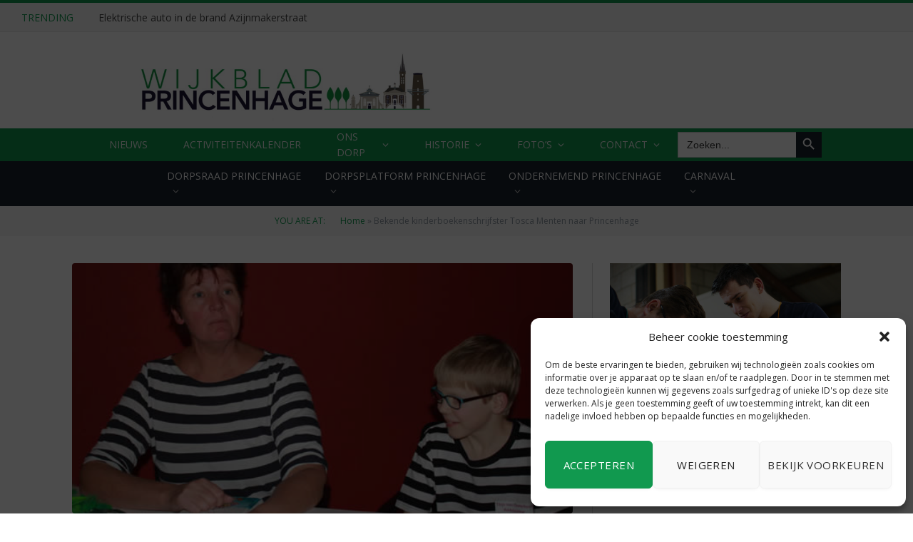

--- FILE ---
content_type: text/html; charset=UTF-8
request_url: https://wijkbladprincenhage.net/bekende-kinderboekenschrijfster-tosca-menten-naar-princenhage/
body_size: 24650
content:

<!DOCTYPE html>
<html lang="nl-NL" class="s-light site-s-light">

<head>

	<meta charset="UTF-8" />
	<meta name="viewport" content="width=device-width, initial-scale=1" />
	<meta name='robots' content='index, follow, max-image-preview:large, max-snippet:-1, max-video-preview:-1' />

	<!-- This site is optimized with the Yoast SEO plugin v21.5 - https://yoast.com/wordpress/plugins/seo/ -->
	<title>Bekende kinderboekenschrijfster Tosca Menten naar Princenhage - Wijkblad Princenhage</title><link rel="preload" as="image" imagesrcset="https://wijkbladprincenhage.net/wp-content/uploads/2022/04/thijs-van-oosterhout.jpg 581w, https://wijkbladprincenhage.net/wp-content/uploads/2022/04/thijs-van-oosterhout-450x361.jpg 450w" imagesizes="(max-width: 708px) 100vw, 708px" /><link rel="preload" as="font" href="https://wijkbladprincenhage.net/wp-content/themes/smart-mag/css/icons/fonts/ts-icons.woff2?v2.4" type="font/woff2" crossorigin="anonymous" />
	<link rel="canonical" href="https://wijkbladprincenhage.net/bekende-kinderboekenschrijfster-tosca-menten-naar-princenhage/" />
	<meta property="og:locale" content="nl_NL" />
	<meta property="og:type" content="article" />
	<meta property="og:title" content="Bekende kinderboekenschrijfster Tosca Menten naar Princenhage - Wijkblad Princenhage" />
	<meta property="og:description" content="Vanmiddag, 26 september komt Tosca Menten, bekend van Dummie de Mummie naar Princenhage voor een signeersessie in de Martinuskerk. Thijs van Oosterhout, die op de Eerste Rith zit, is ambassadeur" />
	<meta property="og:url" content="https://wijkbladprincenhage.net/bekende-kinderboekenschrijfster-tosca-menten-naar-princenhage/" />
	<meta property="og:site_name" content="Wijkblad Princenhage" />
	<meta property="article:published_time" content="2015-09-26T06:19:00+00:00" />
	<meta property="article:modified_time" content="2022-08-07T19:51:52+00:00" />
	<meta property="og:image" content="https://wijkbladprincenhage.net/wp-content/uploads/2022/04/thijs-van-oosterhout.jpg" />
	<meta property="og:image:width" content="581" />
	<meta property="og:image:height" content="466" />
	<meta property="og:image:type" content="image/jpeg" />
	<meta name="author" content="admin" />
	<meta name="twitter:card" content="summary_large_image" />
	<meta name="twitter:label1" content="Geschreven door" />
	<meta name="twitter:data1" content="admin" />
	<script type="application/ld+json" class="yoast-schema-graph">{"@context":"https://schema.org","@graph":[{"@type":"NewsArticle","@id":"https://wijkbladprincenhage.net/bekende-kinderboekenschrijfster-tosca-menten-naar-princenhage/#article","isPartOf":{"@id":"https://wijkbladprincenhage.net/bekende-kinderboekenschrijfster-tosca-menten-naar-princenhage/"},"author":{"name":"admin","@id":"https://wijkbladprincenhage.net/#/schema/person/34de338e9b455d8cb1d551872def6eef"},"headline":"Bekende kinderboekenschrijfster Tosca Menten naar Princenhage","datePublished":"2015-09-26T06:19:00+00:00","dateModified":"2022-08-07T19:51:52+00:00","mainEntityOfPage":{"@id":"https://wijkbladprincenhage.net/bekende-kinderboekenschrijfster-tosca-menten-naar-princenhage/"},"wordCount":90,"publisher":{"@id":"https://wijkbladprincenhage.net/#organization"},"image":{"@id":"https://wijkbladprincenhage.net/bekende-kinderboekenschrijfster-tosca-menten-naar-princenhage/#primaryimage"},"thumbnailUrl":"https://wijkbladprincenhage.net/wp-content/uploads/2022/04/thijs-van-oosterhout.jpg","articleSection":["Nieuws"],"inLanguage":"nl-NL"},{"@type":"WebPage","@id":"https://wijkbladprincenhage.net/bekende-kinderboekenschrijfster-tosca-menten-naar-princenhage/","url":"https://wijkbladprincenhage.net/bekende-kinderboekenschrijfster-tosca-menten-naar-princenhage/","name":"Bekende kinderboekenschrijfster Tosca Menten naar Princenhage - Wijkblad Princenhage","isPartOf":{"@id":"https://wijkbladprincenhage.net/#website"},"primaryImageOfPage":{"@id":"https://wijkbladprincenhage.net/bekende-kinderboekenschrijfster-tosca-menten-naar-princenhage/#primaryimage"},"image":{"@id":"https://wijkbladprincenhage.net/bekende-kinderboekenschrijfster-tosca-menten-naar-princenhage/#primaryimage"},"thumbnailUrl":"https://wijkbladprincenhage.net/wp-content/uploads/2022/04/thijs-van-oosterhout.jpg","datePublished":"2015-09-26T06:19:00+00:00","dateModified":"2022-08-07T19:51:52+00:00","breadcrumb":{"@id":"https://wijkbladprincenhage.net/bekende-kinderboekenschrijfster-tosca-menten-naar-princenhage/#breadcrumb"},"inLanguage":"nl-NL","potentialAction":[{"@type":"ReadAction","target":["https://wijkbladprincenhage.net/bekende-kinderboekenschrijfster-tosca-menten-naar-princenhage/"]}]},{"@type":"ImageObject","inLanguage":"nl-NL","@id":"https://wijkbladprincenhage.net/bekende-kinderboekenschrijfster-tosca-menten-naar-princenhage/#primaryimage","url":"https://wijkbladprincenhage.net/wp-content/uploads/2022/04/thijs-van-oosterhout.jpg","contentUrl":"https://wijkbladprincenhage.net/wp-content/uploads/2022/04/thijs-van-oosterhout.jpg","width":581,"height":466},{"@type":"BreadcrumbList","@id":"https://wijkbladprincenhage.net/bekende-kinderboekenschrijfster-tosca-menten-naar-princenhage/#breadcrumb","itemListElement":[{"@type":"ListItem","position":1,"name":"Home","item":"https://wijkbladprincenhage.net/"},{"@type":"ListItem","position":2,"name":"Bekende kinderboekenschrijfster Tosca Menten naar Princenhage"}]},{"@type":"WebSite","@id":"https://wijkbladprincenhage.net/#website","url":"https://wijkbladprincenhage.net/","name":"Wijkblad Princenhage","description":"Wijkblad Princenhage","publisher":{"@id":"https://wijkbladprincenhage.net/#organization"},"potentialAction":[{"@type":"SearchAction","target":{"@type":"EntryPoint","urlTemplate":"https://wijkbladprincenhage.net/?s={search_term_string}"},"query-input":"required name=search_term_string"}],"inLanguage":"nl-NL"},{"@type":"Organization","@id":"https://wijkbladprincenhage.net/#organization","name":"Wijkblad Princenhage","url":"https://wijkbladprincenhage.net/","logo":{"@type":"ImageObject","inLanguage":"nl-NL","@id":"https://wijkbladprincenhage.net/#/schema/logo/image/","url":"https://wijkbladprincenhage.net/wp-content/uploads/2022/11/Kopstrook_2-2.jpg","contentUrl":"https://wijkbladprincenhage.net/wp-content/uploads/2022/11/Kopstrook_2-2.jpg","width":733,"height":201,"caption":"Wijkblad Princenhage"},"image":{"@id":"https://wijkbladprincenhage.net/#/schema/logo/image/"}},{"@type":"Person","@id":"https://wijkbladprincenhage.net/#/schema/person/34de338e9b455d8cb1d551872def6eef","name":"admin","image":{"@type":"ImageObject","inLanguage":"nl-NL","@id":"https://wijkbladprincenhage.net/#/schema/person/image/","url":"https://secure.gravatar.com/avatar/1c4ec272cab72b58ceeffc66a4d29a60a68239501db679b2eabfbccbea74680b?s=96&d=mm&r=g","contentUrl":"https://secure.gravatar.com/avatar/1c4ec272cab72b58ceeffc66a4d29a60a68239501db679b2eabfbccbea74680b?s=96&d=mm&r=g","caption":"admin"},"sameAs":["http://www.startingxs.nl"],"url":"https://wijkbladprincenhage.net/author/admin-2/"}]}</script>
	<!-- / Yoast SEO plugin. -->


<link rel='dns-prefetch' href='//stats.wp.com' />
<link rel='dns-prefetch' href='//fonts.googleapis.com' />
<link rel="alternate" type="application/rss+xml" title="Wijkblad Princenhage &raquo; feed" href="https://wijkbladprincenhage.net/feed/" />
<link rel="alternate" type="text/calendar" title="Wijkblad Princenhage &raquo; iCal Feed" href="https://wijkbladprincenhage.net/events/?ical=1" />
<link rel="alternate" title="oEmbed (JSON)" type="application/json+oembed" href="https://wijkbladprincenhage.net/wp-json/oembed/1.0/embed?url=https%3A%2F%2Fwijkbladprincenhage.net%2Fbekende-kinderboekenschrijfster-tosca-menten-naar-princenhage%2F" />
<link rel="alternate" title="oEmbed (XML)" type="text/xml+oembed" href="https://wijkbladprincenhage.net/wp-json/oembed/1.0/embed?url=https%3A%2F%2Fwijkbladprincenhage.net%2Fbekende-kinderboekenschrijfster-tosca-menten-naar-princenhage%2F&#038;format=xml" />
<style id='wp-img-auto-sizes-contain-inline-css' type='text/css'>
img:is([sizes=auto i],[sizes^="auto," i]){contain-intrinsic-size:3000px 1500px}
/*# sourceURL=wp-img-auto-sizes-contain-inline-css */
</style>
<link rel='stylesheet' id='cf7ic_style-css' href='https://wijkbladprincenhage.net/wp-content/plugins/contact-form-7-image-captcha/css/cf7ic-style.css?ver=3.3.7' type='text/css' media='all' />
<style id='wp-emoji-styles-inline-css' type='text/css'>

	img.wp-smiley, img.emoji {
		display: inline !important;
		border: none !important;
		box-shadow: none !important;
		height: 1em !important;
		width: 1em !important;
		margin: 0 0.07em !important;
		vertical-align: -0.1em !important;
		background: none !important;
		padding: 0 !important;
	}
/*# sourceURL=wp-emoji-styles-inline-css */
</style>
<link rel='stylesheet' id='wp-block-library-css' href='https://wijkbladprincenhage.net/wp-includes/css/dist/block-library/style.min.css?ver=6.9' type='text/css' media='all' />
<style id='wp-block-library-inline-css' type='text/css'>
.has-text-align-justify{text-align:justify;}

/*# sourceURL=wp-block-library-inline-css */
</style><style id='global-styles-inline-css' type='text/css'>
:root{--wp--preset--aspect-ratio--square: 1;--wp--preset--aspect-ratio--4-3: 4/3;--wp--preset--aspect-ratio--3-4: 3/4;--wp--preset--aspect-ratio--3-2: 3/2;--wp--preset--aspect-ratio--2-3: 2/3;--wp--preset--aspect-ratio--16-9: 16/9;--wp--preset--aspect-ratio--9-16: 9/16;--wp--preset--color--black: #000000;--wp--preset--color--cyan-bluish-gray: #abb8c3;--wp--preset--color--white: #ffffff;--wp--preset--color--pale-pink: #f78da7;--wp--preset--color--vivid-red: #cf2e2e;--wp--preset--color--luminous-vivid-orange: #ff6900;--wp--preset--color--luminous-vivid-amber: #fcb900;--wp--preset--color--light-green-cyan: #7bdcb5;--wp--preset--color--vivid-green-cyan: #00d084;--wp--preset--color--pale-cyan-blue: #8ed1fc;--wp--preset--color--vivid-cyan-blue: #0693e3;--wp--preset--color--vivid-purple: #9b51e0;--wp--preset--gradient--vivid-cyan-blue-to-vivid-purple: linear-gradient(135deg,rgb(6,147,227) 0%,rgb(155,81,224) 100%);--wp--preset--gradient--light-green-cyan-to-vivid-green-cyan: linear-gradient(135deg,rgb(122,220,180) 0%,rgb(0,208,130) 100%);--wp--preset--gradient--luminous-vivid-amber-to-luminous-vivid-orange: linear-gradient(135deg,rgb(252,185,0) 0%,rgb(255,105,0) 100%);--wp--preset--gradient--luminous-vivid-orange-to-vivid-red: linear-gradient(135deg,rgb(255,105,0) 0%,rgb(207,46,46) 100%);--wp--preset--gradient--very-light-gray-to-cyan-bluish-gray: linear-gradient(135deg,rgb(238,238,238) 0%,rgb(169,184,195) 100%);--wp--preset--gradient--cool-to-warm-spectrum: linear-gradient(135deg,rgb(74,234,220) 0%,rgb(151,120,209) 20%,rgb(207,42,186) 40%,rgb(238,44,130) 60%,rgb(251,105,98) 80%,rgb(254,248,76) 100%);--wp--preset--gradient--blush-light-purple: linear-gradient(135deg,rgb(255,206,236) 0%,rgb(152,150,240) 100%);--wp--preset--gradient--blush-bordeaux: linear-gradient(135deg,rgb(254,205,165) 0%,rgb(254,45,45) 50%,rgb(107,0,62) 100%);--wp--preset--gradient--luminous-dusk: linear-gradient(135deg,rgb(255,203,112) 0%,rgb(199,81,192) 50%,rgb(65,88,208) 100%);--wp--preset--gradient--pale-ocean: linear-gradient(135deg,rgb(255,245,203) 0%,rgb(182,227,212) 50%,rgb(51,167,181) 100%);--wp--preset--gradient--electric-grass: linear-gradient(135deg,rgb(202,248,128) 0%,rgb(113,206,126) 100%);--wp--preset--gradient--midnight: linear-gradient(135deg,rgb(2,3,129) 0%,rgb(40,116,252) 100%);--wp--preset--font-size--small: 13px;--wp--preset--font-size--medium: 20px;--wp--preset--font-size--large: 36px;--wp--preset--font-size--x-large: 42px;--wp--preset--spacing--20: 0.44rem;--wp--preset--spacing--30: 0.67rem;--wp--preset--spacing--40: 1rem;--wp--preset--spacing--50: 1.5rem;--wp--preset--spacing--60: 2.25rem;--wp--preset--spacing--70: 3.38rem;--wp--preset--spacing--80: 5.06rem;--wp--preset--shadow--natural: 6px 6px 9px rgba(0, 0, 0, 0.2);--wp--preset--shadow--deep: 12px 12px 50px rgba(0, 0, 0, 0.4);--wp--preset--shadow--sharp: 6px 6px 0px rgba(0, 0, 0, 0.2);--wp--preset--shadow--outlined: 6px 6px 0px -3px rgb(255, 255, 255), 6px 6px rgb(0, 0, 0);--wp--preset--shadow--crisp: 6px 6px 0px rgb(0, 0, 0);}:where(.is-layout-flex){gap: 0.5em;}:where(.is-layout-grid){gap: 0.5em;}body .is-layout-flex{display: flex;}.is-layout-flex{flex-wrap: wrap;align-items: center;}.is-layout-flex > :is(*, div){margin: 0;}body .is-layout-grid{display: grid;}.is-layout-grid > :is(*, div){margin: 0;}:where(.wp-block-columns.is-layout-flex){gap: 2em;}:where(.wp-block-columns.is-layout-grid){gap: 2em;}:where(.wp-block-post-template.is-layout-flex){gap: 1.25em;}:where(.wp-block-post-template.is-layout-grid){gap: 1.25em;}.has-black-color{color: var(--wp--preset--color--black) !important;}.has-cyan-bluish-gray-color{color: var(--wp--preset--color--cyan-bluish-gray) !important;}.has-white-color{color: var(--wp--preset--color--white) !important;}.has-pale-pink-color{color: var(--wp--preset--color--pale-pink) !important;}.has-vivid-red-color{color: var(--wp--preset--color--vivid-red) !important;}.has-luminous-vivid-orange-color{color: var(--wp--preset--color--luminous-vivid-orange) !important;}.has-luminous-vivid-amber-color{color: var(--wp--preset--color--luminous-vivid-amber) !important;}.has-light-green-cyan-color{color: var(--wp--preset--color--light-green-cyan) !important;}.has-vivid-green-cyan-color{color: var(--wp--preset--color--vivid-green-cyan) !important;}.has-pale-cyan-blue-color{color: var(--wp--preset--color--pale-cyan-blue) !important;}.has-vivid-cyan-blue-color{color: var(--wp--preset--color--vivid-cyan-blue) !important;}.has-vivid-purple-color{color: var(--wp--preset--color--vivid-purple) !important;}.has-black-background-color{background-color: var(--wp--preset--color--black) !important;}.has-cyan-bluish-gray-background-color{background-color: var(--wp--preset--color--cyan-bluish-gray) !important;}.has-white-background-color{background-color: var(--wp--preset--color--white) !important;}.has-pale-pink-background-color{background-color: var(--wp--preset--color--pale-pink) !important;}.has-vivid-red-background-color{background-color: var(--wp--preset--color--vivid-red) !important;}.has-luminous-vivid-orange-background-color{background-color: var(--wp--preset--color--luminous-vivid-orange) !important;}.has-luminous-vivid-amber-background-color{background-color: var(--wp--preset--color--luminous-vivid-amber) !important;}.has-light-green-cyan-background-color{background-color: var(--wp--preset--color--light-green-cyan) !important;}.has-vivid-green-cyan-background-color{background-color: var(--wp--preset--color--vivid-green-cyan) !important;}.has-pale-cyan-blue-background-color{background-color: var(--wp--preset--color--pale-cyan-blue) !important;}.has-vivid-cyan-blue-background-color{background-color: var(--wp--preset--color--vivid-cyan-blue) !important;}.has-vivid-purple-background-color{background-color: var(--wp--preset--color--vivid-purple) !important;}.has-black-border-color{border-color: var(--wp--preset--color--black) !important;}.has-cyan-bluish-gray-border-color{border-color: var(--wp--preset--color--cyan-bluish-gray) !important;}.has-white-border-color{border-color: var(--wp--preset--color--white) !important;}.has-pale-pink-border-color{border-color: var(--wp--preset--color--pale-pink) !important;}.has-vivid-red-border-color{border-color: var(--wp--preset--color--vivid-red) !important;}.has-luminous-vivid-orange-border-color{border-color: var(--wp--preset--color--luminous-vivid-orange) !important;}.has-luminous-vivid-amber-border-color{border-color: var(--wp--preset--color--luminous-vivid-amber) !important;}.has-light-green-cyan-border-color{border-color: var(--wp--preset--color--light-green-cyan) !important;}.has-vivid-green-cyan-border-color{border-color: var(--wp--preset--color--vivid-green-cyan) !important;}.has-pale-cyan-blue-border-color{border-color: var(--wp--preset--color--pale-cyan-blue) !important;}.has-vivid-cyan-blue-border-color{border-color: var(--wp--preset--color--vivid-cyan-blue) !important;}.has-vivid-purple-border-color{border-color: var(--wp--preset--color--vivid-purple) !important;}.has-vivid-cyan-blue-to-vivid-purple-gradient-background{background: var(--wp--preset--gradient--vivid-cyan-blue-to-vivid-purple) !important;}.has-light-green-cyan-to-vivid-green-cyan-gradient-background{background: var(--wp--preset--gradient--light-green-cyan-to-vivid-green-cyan) !important;}.has-luminous-vivid-amber-to-luminous-vivid-orange-gradient-background{background: var(--wp--preset--gradient--luminous-vivid-amber-to-luminous-vivid-orange) !important;}.has-luminous-vivid-orange-to-vivid-red-gradient-background{background: var(--wp--preset--gradient--luminous-vivid-orange-to-vivid-red) !important;}.has-very-light-gray-to-cyan-bluish-gray-gradient-background{background: var(--wp--preset--gradient--very-light-gray-to-cyan-bluish-gray) !important;}.has-cool-to-warm-spectrum-gradient-background{background: var(--wp--preset--gradient--cool-to-warm-spectrum) !important;}.has-blush-light-purple-gradient-background{background: var(--wp--preset--gradient--blush-light-purple) !important;}.has-blush-bordeaux-gradient-background{background: var(--wp--preset--gradient--blush-bordeaux) !important;}.has-luminous-dusk-gradient-background{background: var(--wp--preset--gradient--luminous-dusk) !important;}.has-pale-ocean-gradient-background{background: var(--wp--preset--gradient--pale-ocean) !important;}.has-electric-grass-gradient-background{background: var(--wp--preset--gradient--electric-grass) !important;}.has-midnight-gradient-background{background: var(--wp--preset--gradient--midnight) !important;}.has-small-font-size{font-size: var(--wp--preset--font-size--small) !important;}.has-medium-font-size{font-size: var(--wp--preset--font-size--medium) !important;}.has-large-font-size{font-size: var(--wp--preset--font-size--large) !important;}.has-x-large-font-size{font-size: var(--wp--preset--font-size--x-large) !important;}
/*# sourceURL=global-styles-inline-css */
</style>

<style id='classic-theme-styles-inline-css' type='text/css'>
/*! This file is auto-generated */
.wp-block-button__link{color:#fff;background-color:#32373c;border-radius:9999px;box-shadow:none;text-decoration:none;padding:calc(.667em + 2px) calc(1.333em + 2px);font-size:1.125em}.wp-block-file__button{background:#32373c;color:#fff;text-decoration:none}
/*# sourceURL=/wp-includes/css/classic-themes.min.css */
</style>
<link rel='stylesheet' id='awesome-weather-css' href='https://wijkbladprincenhage.net/wp-content/plugins/awesome-weather/awesome-weather.css?ver=6.9' type='text/css' media='all' />
<style id='awesome-weather-inline-css' type='text/css'>
.awesome-weather-wrap { font-family: 'Open Sans', sans-serif; font-weight: 400; font-size: 14px; line-height: 14px; }
/*# sourceURL=awesome-weather-inline-css */
</style>
<link rel='stylesheet' id='opensans-googlefont-css' href='//fonts.googleapis.com/css?family=Open+Sans%3A400&#038;ver=6.9' type='text/css' media='all' />
<link rel='stylesheet' id='contact-form-7-css' href='https://wijkbladprincenhage.net/wp-content/plugins/contact-form-7/includes/css/styles.css?ver=5.8.3' type='text/css' media='all' />
<link rel='stylesheet' id='familieberichten-css' href='https://wijkbladprincenhage.net/wp-content/plugins/familieberichten/public/css/familieberichten-public.css?ver=1.0.0' type='text/css' media='all' />
<link rel='stylesheet' id='vacatures-css' href='https://wijkbladprincenhage.net/wp-content/plugins/vacatures/public/css/vacatures-public.css?ver=1.0.0' type='text/css' media='all' />
<link rel='stylesheet' id='cmplz-general-css' href='https://wijkbladprincenhage.net/wp-content/plugins/complianz-gdpr/assets/css/cookieblocker.min.css?ver=6.5.5' type='text/css' media='all' />
<link rel='stylesheet' id='ivory-search-styles-css' href='https://wijkbladprincenhage.net/wp-content/plugins/add-search-to-menu/public/css/ivory-search.min.css?ver=5.5.4' type='text/css' media='all' />
<link rel='stylesheet' id='tablepress-default-css' href='https://wijkbladprincenhage.net/wp-content/plugins/tablepress/css/build/default.css?ver=2.2.3' type='text/css' media='all' />
<link rel='stylesheet' id='smartmag-core-css' href='https://wijkbladprincenhage.net/wp-content/themes/smart-mag/style.css?ver=9.3.0' type='text/css' media='all' />
<link rel='stylesheet' id='smartmag-fonts-css' href='https://fonts.googleapis.com/css?family=Open+Sans%3A400%2C400i%2C600%2C700%7CRoboto+Slab%3A400%2C500&#038;display=swap' type='text/css' media='all' />
<link rel='stylesheet' id='smartmag-magnific-popup-css' href='https://wijkbladprincenhage.net/wp-content/themes/smart-mag/css/lightbox.css?ver=9.3.0' type='text/css' media='all' />
<link rel='stylesheet' id='font-awesome4-css' href='https://wijkbladprincenhage.net/wp-content/themes/smart-mag/css/fontawesome/css/font-awesome.min.css?ver=9.3.0' type='text/css' media='all' />
<link rel='stylesheet' id='smartmag-icons-css' href='https://wijkbladprincenhage.net/wp-content/themes/smart-mag/css/icons/icons.css?ver=9.3.0' type='text/css' media='all' />
<link rel='stylesheet' id='smartmag-skin-css' href='https://wijkbladprincenhage.net/wp-content/themes/smart-mag/css/skin-classic.css?ver=9.3.0' type='text/css' media='all' />
<style id='smartmag-skin-inline-css' type='text/css'>
:root { --c-main: #11994f;
--c-main-rgb: 17,153,79;
--main-width: 1078px; }
.smart-head-main { --main-width: 1px; }
.smart-head-main .smart-head-top { --head-h: 0px; }
.smart-head-mobile .smart-head-mid { border-top-width: 3px; }
.navigation-small { height: 0px; }
.smart-head .navigation-small { --nav-items-space: 3px; }
.navigation-small { margin-left: calc(-1 * var(--nav-items-space)); }
.smart-head-main { --c-search-icon: #ffffff; }
.s-dark .smart-head-main .search-icon,
.smart-head-main .s-dark .search-icon { --c-search-icon: #ffffff; }
.smart-head-main { --search-icon-size: 40px; }
.smart-head-mobile { --c-search-icon: #ffffff; }
.s-dark .smart-head-mobile .search-icon,
.smart-head-mobile .s-dark .search-icon { --c-search-icon: #ffffff; }
.smart-head .h-text { width: 728px; }
.loop-grid .ratio-is-custom { padding-bottom: calc(100% / 1.88); }
.loop-list .ratio-is-custom { padding-bottom: calc(100% / 1.88); }
.list-post { --list-p-media-width: 40%; --list-p-media-max-width: 85%; }
.list-post .media:not(i) { --list-p-media-max-width: 40%; }
.loop-small .ratio-is-custom { padding-bottom: calc(100% / 1.149); }
.loop-small .media:not(i) { max-width: 75px; }
.single .featured .ratio-is-custom { padding-bottom: calc(100% / 2); }


/*# sourceURL=smartmag-skin-inline-css */
</style>
<link rel='stylesheet' id='smart-mag-child-css' href='https://wijkbladprincenhage.net/wp-content/themes/smart-mag-child/style.css?ver=1.0' type='text/css' media='all' />
<link rel='stylesheet' id='jetpack_css-css' href='https://wijkbladprincenhage.net/wp-content/plugins/jetpack/css/jetpack.css?ver=12.8.2' type='text/css' media='all' />
<script type="text/javascript" src="https://wijkbladprincenhage.net/wp-includes/js/jquery/jquery.min.js?ver=3.7.1" id="jquery-core-js"></script>
<script type="text/javascript" src="https://wijkbladprincenhage.net/wp-includes/js/jquery/jquery-migrate.min.js?ver=3.4.1" id="jquery-migrate-js"></script>
<script type="text/javascript" src="https://wijkbladprincenhage.net/wp-content/plugins/familieberichten/public/js/familieberichten-public.js?ver=1.0.0" id="familieberichten-js"></script>
<script type="text/javascript" src="https://wijkbladprincenhage.net/wp-content/plugins/vacatures/public/js/vacatures-public.js?ver=1.0.0" id="vacatures-js"></script>
<link rel="https://api.w.org/" href="https://wijkbladprincenhage.net/wp-json/" /><link rel="alternate" title="JSON" type="application/json" href="https://wijkbladprincenhage.net/wp-json/wp/v2/posts/74194" /><link rel="EditURI" type="application/rsd+xml" title="RSD" href="https://wijkbladprincenhage.net/xmlrpc.php?rsd" />
<meta name="generator" content="WordPress 6.9" />
<link rel='shortlink' href='https://wijkbladprincenhage.net/?p=74194' />
<meta property="og:image" content="https://wijkbladprincenhage.net/wp-content/uploads/2022/04/thijs-van-oosterhout.jpg" /><meta property="og:image:width" content="581" /><meta property="og:image:height" content="466" /><meta name="tec-api-version" content="v1"><meta name="tec-api-origin" content="https://wijkbladprincenhage.net"><link rel="alternate" href="https://wijkbladprincenhage.net/wp-json/tribe/events/v1/" />	<style>img#wpstats{display:none}</style>
		<style>.cmplz-hidden{display:none!important;}</style>
		<script>
		var BunyadSchemeKey = 'bunyad-scheme';
		(() => {
			const d = document.documentElement;
			const c = d.classList;
			var scheme = localStorage.getItem(BunyadSchemeKey);
			
			if (scheme) {
				d.dataset.origClass = c;
				scheme === 'dark' ? c.remove('s-light', 'site-s-light') : c.remove('s-dark', 'site-s-dark');
				c.add('site-s-' + scheme, 's-' + scheme);
			}
		})();
		</script>
		<meta name="generator" content="Elementor 3.17.3; features: e_dom_optimization, e_optimized_assets_loading, e_optimized_css_loading, additional_custom_breakpoints; settings: css_print_method-external, google_font-enabled, font_display-auto">
<link rel="icon" href="https://wijkbladprincenhage.net/wp-content/uploads/2022/08/icon_wijkblad.png" sizes="32x32" />
<link rel="icon" href="https://wijkbladprincenhage.net/wp-content/uploads/2022/08/icon_wijkblad.png" sizes="192x192" />
<link rel="apple-touch-icon" href="https://wijkbladprincenhage.net/wp-content/uploads/2022/08/icon_wijkblad.png" />
<meta name="msapplication-TileImage" content="https://wijkbladprincenhage.net/wp-content/uploads/2022/08/icon_wijkblad.png" />
		<style type="text/css" id="wp-custom-css">
			.smart-head-legacy .smart-head-bot.wrap {
    background: #11994f;
}

.feat-grid-ratio .grid-overlay {
    position: absolute;
    top: 0;
    left: 0;
    width: 98%;
    height: 98%;
}

.mobile-menu li a {
    max-width: calc(100% - 65px);
    float: none;
    display: block;
    padding: 12px 0;
    padding-right: 50px;
    line-height: 1.5;
    text-transform: uppercase;
    color: inherit;
}

.captcha-image {
    border: none!important;
}

.tablepress {
    border-collapse: collapse;
    border-spacing: 0;
    width: 90%;
    border: none;
    margin: 0 auto;
}

.off-canvas-widgets .widget:last-child li a {
    max-width: calc(100% - 65px);
    float: none;
    display: block;
    padding: 12px 0;
    padding-right: 50px;
    font-size: 15px;
    line-height: 1.5;
    color: white;
    font-weight: bolder;
}

a{
	color: #11994f;
}
.smart-head-mobile .smart-head-row {
    --icons-size: 18px;
    --c-icons: var(--c-contrast-800);
    height: 80px;
    background: white;
}

@media only screen and (max-width: 1400px) {
.smart-head .items-right {
    display:none!important;
}
}

.elementor-search-form button, .elementor-search-form input[type=search] {
    height: 50px;
}
@media only screen and (min-width: 600px) {
	
	.smart-head-search {
    position: relative;
    display: none;
}
.smart-head-legacy .smart-head-bot.wrap {
    --head-inner-pad: 0 15px 0 0;
    width: 100%;
    margin-left: 0px;
    left: auto;
}


.breadcrumbs-b:not(.is-full-width) > .inner {
    padding: 14px 25px;
    width: 100%;
    text-align: center;
}
.s-light .breadcrumbs-b {
    color: #8d97a1;
    margin: 0!important;
    padding: 0!important;
    width: 100%;
}
}

.cat-labels-overlay {
    margin-left: 7px;
    margin-top: 7px;
	border-radius: 4px;
}

.media-ratio .wp-post-image, .media-ratio > img {
    position: absolute;
    top: 0;
    left: 0;
    width: 100%;
    height: 100%;
    -o-object-fit: cover;
    object-fit: cover;
    border-radius: 4px;
}

.awesome-weather-header {
    padding: 10px;
    text-align: left;
    background: rgba(0,0,0,0.1);
    text-transform: uppercase;
    position: relative;
}
.no-sidebar .alignnone img, .no-sidebar img.alignnone {
    width: 62%;
    max-width: initial;
}

.tribe-common--breakpoint-medium.tribe-events .tribe-events-c-subscribe-dropdown {
    float: right;
    display: none;
    margin-left: auto;
}

.elementor a {
    -webkit-box-shadow: none;
    box-shadow: none;
    text-decoration: none;
    color: #11994f;
}

.ts-button:not(._), .ts-button-alt:not(._) {
    box-shadow: var(--btn-shadow);
    color: white!important;
}

.grid-post .post-meta .meta-above {
    position: relative;
    padding: 5px 14px;
    margin-top: -16px;
    background: none;
    line-height: 26px;
}

.smart-head .items {
    --item-mr: 15px;
    display: flex;
    align-items: center;
    flex: 1;
    height: inherit;
}

.empty{
	display: none!important;
}

.navigation ul {
    display: flex;
		justify-content: space-between!important;
    list-style: none;
    line-height: 1.6;
}

.nav-wrap {
    width: 80%;
    height: 100%;
    display: block;
		margin: 0 auto!important;
}

.full {
	padding: 0!important;
}

.is-menu.default form {
    max-width: 310px;
    padding: 5px 0!important;
}
.is-form-style .is-search-submit path {
    fill: #fff;
}
.is-form-style input.is-search-submit, .is-search-icon {
    color: #fff!important;
    background: #19232d;
    border: none;

}

.is-form-style input.is-search-input {
    border: none;
}

.subnavigatie > div > ul {
    width: 65%;
    margin: 0 auto;
	  align-items: center;
	height: 40px;
}

.subnavigatie li:hover > ul, .subnavigatie li:hover > .sub-menu {
    visibility: visible;
    opacity: 1;
    pointer-events: auto;
	    
}

.subnavigatie .menu, .navigation .menu li {
    height: 100%;
}

.subnavigatie > div > ul > li > .sub-menu {
    position: absolute;
    overflow: visible;
    visibility: hidden;
    display: block;
    opacity: 0;
    padding: 5px 0px;
    background: #384a5a;
    border: 1px solid var(--c-nav-drop-sep);
    box-shadow: rgb(0 0 0 / 8%) 0px 2px 3px -1px, rgb(0 0 0 / 6%) 0px 4px 11px -2px;
    transition: all .2s ease-in;
    z-index: 110;
    pointer-events: none;
}

.subnavigatie > div > ul > li > a {
        height: 100%;
	
}


.subnavigatie > div > ul > li > .sub-menu > li {
        padding: 4px 10px;
	height: 100%;
	color: white;
}
.subnavigatie > div > ul > li > .sub-menu > li > a {
	color: white;
	padding:10px;
}

.subnavigatie > div > ul > li > a {
	padding:10px;
	display: block;
}
.smart-head-top {
    --c-bg: var(--c-contrast-50)!important;
    --head-h: var(--head-top-h)!important;
}


.subnavigatie {
    padding: 0!important;
	background: #19232d!important;
}

/* Responsive CSS (Mobile) */

@media only screen and (max-width: 950px) {
	.smart-head .logo-image {
    padding: 0px 0;
    height: 70px;
}
	.mobile-none{
		display:none!important;
	}
	
	/* Zoekfunctie Mobiel */
	.is-menu.default form {
    width:100%!important;
}
	
	.subnavigatie{
	display: none;
	}
}

.subnavigatie{
	position: sticky;
	top: 46px;
	z-index: 999;
	}

.subnavigatie .menu .menu-item-has-children  >  a:after {
    display: inline-block;
    content: "\f107";
    font-family: ts-icons;
    color: var(--c-nav-blip, inherit);
    margin-left: 8px;
}

.awe_desc{
	display: none;
}

.smart-head .spc-social {
    flex-wrap: nowrap;
    display: none;
}



.navigation .menu ul, .navigation .menu .sub-menu {
    z-index: 2110;
}		</style>
					<style type="text/css">
					</style>
		

<link rel='stylesheet' id='owl_carousel_css-css' href='https://wijkbladprincenhage.net/wp-content/plugins/slide-anything/owl-carousel/owl.carousel.css?ver=2.2.1.1' type='text/css' media='all' />
<link rel='stylesheet' id='owl_theme_css-css' href='https://wijkbladprincenhage.net/wp-content/plugins/slide-anything/owl-carousel/sa-owl-theme.css?ver=2.0' type='text/css' media='all' />
<link rel='stylesheet' id='owl_animate_css-css' href='https://wijkbladprincenhage.net/wp-content/plugins/slide-anything/owl-carousel/animate.min.css?ver=2.0' type='text/css' media='all' />
<link rel='stylesheet' id='lightgallery_css-css' href='https://wijkbladprincenhage.net/wp-content/plugins/slide-anything/lightgallery/css/lightgallery.css?ver=2.5.0' type='text/css' media='all' />
<link rel='stylesheet' id='lightgallery_bundle_css-css' href='https://wijkbladprincenhage.net/wp-content/plugins/slide-anything/lightgallery/css/lightgallery-bundle.min.css?ver=2.5.0' type='text/css' media='all' />
</head>

<body data-cmplz=1 class="wp-singular post-template-default single single-post postid-74194 single-format-standard wp-theme-smart-mag wp-child-theme-smart-mag-child tribe-no-js smart-mag right-sidebar post-layout-classic post-cat-46 has-lb has-lb-sm has-sb-sep layout-normal elementor-default elementor-kit-8">



<div class="main-wrap">

	
<div class="off-canvas-backdrop"></div>
<div class="mobile-menu-container off-canvas s-dark hide-menu-lg" id="off-canvas">

	<div class="off-canvas-head">
		<a href="#" class="close"><i class="tsi tsi-times"></i></a>

		<div class="ts-logo">
					</div>
	</div>

	<div class="off-canvas-content">

		
			<ul id="menu-main-navigation-mobile-optional" class="mobile-menu"><li id="menu-item-88697" class="menu-item menu-item-type-post_type menu-item-object-page menu-item-88697"><a href="https://wijkbladprincenhage.net/nieuws/">Nieuws</a></li>
<li id="menu-item-88666" class="menu-item menu-item-type-post_type menu-item-object-page menu-item-88666"><a href="https://wijkbladprincenhage.net/activiteitenkalender-princenhage/">ACTIVITEITENKALENDER</a></li>
<li id="menu-item-88700" class="menu-item menu-item-type-post_type menu-item-object-page menu-item-has-children menu-item-88700"><a href="https://wijkbladprincenhage.net/ons-dorp/">ONS DORP</a>
<ul class="sub-menu">
	<li id="menu-item-88699" class="menu-item menu-item-type-post_type menu-item-object-page menu-item-88699"><a href="https://wijkbladprincenhage.net/onderwijs-in-princenhage/">Onderwijs</a></li>
	<li id="menu-item-88684" class="menu-item menu-item-type-post_type menu-item-object-page menu-item-88684"><a href="https://wijkbladprincenhage.net/huisartsen-tandartsen-dierenartsen/">Huisartsen – Apotheken – Tandartsen – Dierenartsen</a></li>
	<li id="menu-item-88695" class="menu-item menu-item-type-post_type menu-item-object-page menu-item-88695"><a href="https://wijkbladprincenhage.net/kerken/">Kerken</a></li>
	<li id="menu-item-102132" class="menu-item menu-item-type-post_type menu-item-object-page menu-item-102132"><a href="https://wijkbladprincenhage.net/musea/">Musea</a></li>
	<li id="menu-item-88712" class="menu-item menu-item-type-post_type menu-item-object-page menu-item-88712"><a href="https://wijkbladprincenhage.net/verenigingen-in-princenhage-2/">Verenigingen in Princenhage</a></li>
</ul>
</li>
<li id="menu-item-88683" class="menu-item menu-item-type-post_type menu-item-object-page menu-item-has-children menu-item-88683"><a href="https://wijkbladprincenhage.net/historie/">HISTORIE</a>
<ul class="sub-menu">
	<li id="menu-item-88703" class="menu-item menu-item-type-post_type menu-item-object-page menu-item-88703"><a href="https://wijkbladprincenhage.net/over-princenhage/">Over Princenhage</a></li>
	<li id="menu-item-88669" class="menu-item menu-item-type-post_type menu-item-object-page menu-item-88669"><a href="https://wijkbladprincenhage.net/burgemeesters-van-princenhage/">Burgemeesters van Princenhage</a></li>
	<li id="menu-item-88709" class="menu-item menu-item-type-post_type menu-item-object-page menu-item-88709"><a href="https://wijkbladprincenhage.net/straatnamen/">Straatnamen</a></li>
	<li id="menu-item-88713" class="menu-item menu-item-type-post_type menu-item-object-page menu-item-88713"><a href="https://wijkbladprincenhage.net/vers-in-t-aogje/">Vers in ‘t Aogje</a></li>
	<li id="menu-item-88714" class="menu-item menu-item-type-post_type menu-item-object-page menu-item-has-children menu-item-88714"><a href="https://wijkbladprincenhage.net/wijkbladen-digitaal/">Wijkbladen digitaal</a>
	<ul class="sub-menu">
		<li id="menu-item-88685" class="menu-item menu-item-type-post_type menu-item-object-page menu-item-88685"><a href="https://wijkbladprincenhage.net/jaargang-48/">Jaargang 48 2014-2015</a></li>
		<li id="menu-item-88686" class="menu-item menu-item-type-post_type menu-item-object-page menu-item-88686"><a href="https://wijkbladprincenhage.net/jaargang-49/">Jaargang 49 2015-2016</a></li>
		<li id="menu-item-88687" class="menu-item menu-item-type-post_type menu-item-object-page menu-item-88687"><a href="https://wijkbladprincenhage.net/jaargang-50/">Jaargang 50 2016-2017</a></li>
		<li id="menu-item-88688" class="menu-item menu-item-type-post_type menu-item-object-page menu-item-88688"><a href="https://wijkbladprincenhage.net/jaargang-51/">Jaargang 51 2017-2018</a></li>
		<li id="menu-item-88689" class="menu-item menu-item-type-post_type menu-item-object-page menu-item-88689"><a href="https://wijkbladprincenhage.net/jaargang-52/">Jaargang 52 2018-2019</a></li>
		<li id="menu-item-88690" class="menu-item menu-item-type-post_type menu-item-object-page menu-item-88690"><a href="https://wijkbladprincenhage.net/jaargang-53/">Jaargang 53 2019-2020</a></li>
		<li id="menu-item-88691" class="menu-item menu-item-type-post_type menu-item-object-page menu-item-88691"><a href="https://wijkbladprincenhage.net/jaargang-54/">Jaargang 54 2020-2021</a></li>
		<li id="menu-item-88692" class="menu-item menu-item-type-post_type menu-item-object-page menu-item-88692"><a href="https://wijkbladprincenhage.net/jaargang-55/">Jaargang 55 2021-2022</a></li>
	</ul>
</li>
	<li id="menu-item-88701" class="menu-item menu-item-type-post_type menu-item-object-page menu-item-88701"><a href="https://wijkbladprincenhage.net/oud-nieuw/">Oud – Nieuw</a></li>
</ul>
</li>
<li id="menu-item-88681" class="menu-item menu-item-type-post_type menu-item-object-page menu-item-has-children menu-item-88681"><a href="https://wijkbladprincenhage.net/fotos/">FOTO’S</a>
<ul class="sub-menu">
	<li id="menu-item-88679" class="menu-item menu-item-type-post_type menu-item-object-page menu-item-88679"><a href="https://wijkbladprincenhage.net/fotos-2014/">Foto’s 2014</a></li>
	<li id="menu-item-88680" class="menu-item menu-item-type-post_type menu-item-object-page menu-item-88680"><a href="https://wijkbladprincenhage.net/fotos-2015/">Foto’s 2015</a></li>
</ul>
</li>
<li id="menu-item-88673" class="menu-item menu-item-type-post_type menu-item-object-page menu-item-has-children menu-item-88673"><a href="https://wijkbladprincenhage.net/contact/">CONTACT</a>
<ul class="sub-menu">
	<li id="menu-item-88667" class="menu-item menu-item-type-post_type menu-item-object-page menu-item-88667"><a href="https://wijkbladprincenhage.net/adverteren/">Adverteren</a></li>
</ul>
</li>
<li id="menu-item-91460" class="menu-item menu-item-type-post_type menu-item-object-page menu-item-has-children menu-item-91460"><a href="https://wijkbladprincenhage.net/dorpsraad-princenhage/">DORPSRAAD PRINCENHAGE</a>
<ul class="sub-menu">
	<li id="menu-item-102133" class="menu-item menu-item-type-taxonomy menu-item-object-category menu-item-102133"><a href="https://wijkbladprincenhage.net/category/dorpsraad-nieuws/">Dorpsraad Nieuws</a></li>
	<li id="menu-item-91462" class="menu-item menu-item-type-post_type menu-item-object-page menu-item-91462"><a href="https://wijkbladprincenhage.net/over-dorpsraad-princenhage/">Over Dorpsraad Princenhage</a></li>
	<li id="menu-item-91463" class="menu-item menu-item-type-post_type menu-item-object-page menu-item-91463"><a href="https://wijkbladprincenhage.net/samenstelling-dorpsraad-princenhage/">Samenstelling Dorpsraad Princenhage</a></li>
	<li id="menu-item-91466" class="menu-item menu-item-type-post_type menu-item-object-page menu-item-91466"><a href="https://wijkbladprincenhage.net/algemene-ledenvergadering-dorpsraad/">Algemene ledenvergadering Dorpsraad</a></li>
	<li id="menu-item-91464" class="menu-item menu-item-type-post_type menu-item-object-page menu-item-91464"><a href="https://wijkbladprincenhage.net/statuten-dorpsraad/">Statuten Dorpsraad</a></li>
	<li id="menu-item-91461" class="menu-item menu-item-type-post_type menu-item-object-page menu-item-91461"><a href="https://wijkbladprincenhage.net/jaarverslagen-dorpsraad/">Jaarverslagen Dorpsraad</a></li>
	<li id="menu-item-91465" class="menu-item menu-item-type-post_type menu-item-object-page menu-item-91465"><a href="https://wijkbladprincenhage.net/elementor-77357/">Wijkplan en Princenhage begroot</a></li>
</ul>
</li>
<li id="menu-item-91459" class="menu-item menu-item-type-post_type menu-item-object-page menu-item-has-children menu-item-91459"><a href="https://wijkbladprincenhage.net/dorpsplatform-princenhage/">DORPSPLATFORM PRINCENHAGE</a>
<ul class="sub-menu">
	<li id="menu-item-103148" class="menu-item menu-item-type-post_type menu-item-object-page menu-item-103148"><a href="https://wijkbladprincenhage.net/dorpsplatform-notulen/">Dorpsplatform – Notulen</a></li>
	<li id="menu-item-103147" class="menu-item menu-item-type-post_type menu-item-object-page menu-item-103147"><a href="https://wijkbladprincenhage.net/spelregels-dorpsplatform/">Spelregels – Dorpsplatform</a></li>
</ul>
</li>
<li id="menu-item-91457" class="menu-item menu-item-type-post_type menu-item-object-page menu-item-has-children menu-item-91457"><a href="https://wijkbladprincenhage.net/ondernemend-princenhage/">ONDERNEMEND PRINCENHAGE</a>
<ul class="sub-menu">
	<li id="menu-item-91467" class="menu-item menu-item-type-post_type menu-item-object-page menu-item-91467"><a href="https://wijkbladprincenhage.net/dienstverlening/">Dienstverlening</a></li>
	<li id="menu-item-91468" class="menu-item menu-item-type-post_type menu-item-object-page menu-item-91468"><a href="https://wijkbladprincenhage.net/eten-en-drinken/">Eten en drinken</a></li>
	<li id="menu-item-91469" class="menu-item menu-item-type-post_type menu-item-object-page menu-item-91469"><a href="https://wijkbladprincenhage.net/overnachten-in-princenhage/">Overnachten</a></li>
	<li id="menu-item-91470" class="menu-item menu-item-type-post_type menu-item-object-page menu-item-91470"><a href="https://wijkbladprincenhage.net/persoonlijke-verzorging/">Persoonlijke verzorging</a></li>
	<li id="menu-item-91472" class="menu-item menu-item-type-post_type menu-item-object-page menu-item-91472"><a href="https://wijkbladprincenhage.net/ondernemers-in-princenhage/">Winkels</a></li>
	<li id="menu-item-91471" class="menu-item menu-item-type-post_type menu-item-object-page menu-item-91471"><a href="https://wijkbladprincenhage.net/vacatures-in-princenhage/">Vacatures</a></li>
</ul>
</li>
<li id="menu-item-91458" class="menu-item menu-item-type-post_type menu-item-object-page menu-item-has-children menu-item-91458"><a href="https://wijkbladprincenhage.net/carnaval/">CARNAVAL</a>
<ul class="sub-menu">
	<li id="menu-item-102129" class="menu-item menu-item-type-post_type menu-item-object-page menu-item-102129"><a href="https://wijkbladprincenhage.net/programma-carnaval-c-c-t-aogje/">Programma carnaval C.C. ‘t Aogje</a></li>
	<li id="menu-item-102130" class="menu-item menu-item-type-post_type menu-item-object-page menu-item-102130"><a href="https://wijkbladprincenhage.net/programma-carnaval-in-scc-de-koe/">Programma carnaval in SCC De Koe</a></li>
	<li id="menu-item-102131" class="menu-item menu-item-type-post_type menu-item-object-page menu-item-102131"><a href="https://wijkbladprincenhage.net/2020-deelnemers-optocht/">Deelnemers optocht</a></li>
	<li id="menu-item-91475" class="menu-item menu-item-type-post_type menu-item-object-page menu-item-91475"><a href="https://wijkbladprincenhage.net/carnavalslied/">Carnavalslied – Mottomot</a></li>
	<li id="menu-item-91476" class="menu-item menu-item-type-post_type menu-item-object-page menu-item-91476"><a href="https://wijkbladprincenhage.net/carnavalsmottos-aogje/">Carnavalsmotto’s ’t Aogje</a></li>
	<li id="menu-item-91477" class="menu-item menu-item-type-post_type menu-item-object-page menu-item-91477"><a href="https://wijkbladprincenhage.net/de-lapteen/">De Lapteen</a></li>
	<li id="menu-item-102128" class="menu-item menu-item-type-post_type menu-item-object-page menu-item-102128"><a href="https://wijkbladprincenhage.net/prinsen-van-t-aogje/">Prinsen van ‘t Aogje</a></li>
</ul>
</li>
</ul>
		
		
		
		<div class="spc-social-block spc-social spc-social-b smart-head-social">
		
			
				<a href="#" class="link service s-facebook" target="_blank" rel="nofollow noopener">
					<i class="icon tsi tsi-facebook"></i>
					<span class="visuallyhidden">Facebook</span>
				</a>
									
			
				<a href="#" class="link service s-twitter" target="_blank" rel="nofollow noopener">
					<i class="icon tsi tsi-twitter"></i>
					<span class="visuallyhidden">X (Twitter)</span>
				</a>
									
			
				<a href="#" class="link service s-instagram" target="_blank" rel="nofollow noopener">
					<i class="icon tsi tsi-instagram"></i>
					<span class="visuallyhidden">Instagram</span>
				</a>
									
			
		</div>

		
	</div>

</div>
<div class="smart-head smart-head-legacy smart-head-main" id="smart-head" data-sticky="auto" data-sticky-type="fixed" data-sticky-full>
	
	<div class="smart-head-row smart-head-top is-light smart-head-row-full">

		<div class="inner full">

							
				<div class="items items-left ">
				
<div class="trending-ticker" data-delay="8">
	<span class="heading">Trending</span>

	<ul>
				
			<li><a href="https://wijkbladprincenhage.net/elektrische-auto-in-de-brand-azijnmakerstraat/" class="post-link">Elektrische auto in de brand Azijnmakerstraat</a></li>
		
				
			<li><a href="https://wijkbladprincenhage.net/zaterdag-24-januari-repair-cafe-in-de-dobbelsteen/" class="post-link">Zaterdag 24 januari Repair Café in de Dobbelsteen</a></li>
		
				
			<li><a href="https://wijkbladprincenhage.net/inkoegnito-2026-een-knallend-pre-carnavalsfeest/" class="post-link">InKOEgnito 2026: een knallend pre-carnavalsfeest</a></li>
		
				
			<li><a href="https://wijkbladprincenhage.net/open-dag-carnavalswagenbouwers-een-kijkje-achter-de-schermen/" class="post-link">Open Dag Carnavalswagenbouwers: Een Kijkje Achter de Schermen</a></li>
		
				
			<li><a href="https://wijkbladprincenhage.net/inkoegnito-17-januari/" class="post-link">inKoegnito 17 januari</a></li>
		
				
			<li><a href="https://wijkbladprincenhage.net/de-star-shl-prikpost-in-de-wijkcentrum-princenhof/" class="post-link">De Star-SHL prikpost in de Wijkcentrum Princenhof</a></li>
		
				
			<li><a href="https://wijkbladprincenhage.net/goede-voornemensbal-2026/" class="post-link">Goede voornemensbal 2026</a></li>
		
				
			<li><a href="https://wijkbladprincenhage.net/brand-elektrakast-hotel-princenhagelaan/" class="post-link">Brand elektrakast Hotel Princenhagelaan</a></li>
		
				
			</ul>
</div>
				</div>

							
				<div class="items items-center empty">
								</div>

							
				<div class="items items-right ">
				
		<div class="spc-social-block spc-social spc-social-c smart-head-social spc-social-colors spc-social-bg">
		
			
				<a href="#" class="link service s-facebook" target="_blank" rel="nofollow noopener">
					<i class="icon tsi tsi-facebook"></i>
					<span class="visuallyhidden">Facebook</span>
				</a>
									
			
				<a href="#" class="link service s-twitter" target="_blank" rel="nofollow noopener">
					<i class="icon tsi tsi-twitter"></i>
					<span class="visuallyhidden">X (Twitter)</span>
				</a>
									
			
				<a href="#" class="link service s-linkedin" target="_blank" rel="nofollow noopener">
					<i class="icon tsi tsi-linkedin"></i>
					<span class="visuallyhidden">LinkedIn</span>
				</a>
									
			
				<a href="#" class="link service s-rss" target="_blank" rel="nofollow noopener">
					<i class="icon tsi tsi-rss"></i>
					<span class="visuallyhidden">RSS</span>
				</a>
									
			
		</div>

		

	<a href="#" class="search-icon has-icon-only is-icon" title="Search">
		<i class="tsi tsi-search"></i>
	</a>

				</div>

						
		</div>
	</div>

	
	<div class="smart-head-row smart-head-mid is-light smart-head-row-full">

		<div class="inner full">

							
				<div class="items items-left ">
					<a href="https://wijkbladprincenhage.net/" title="Wijkblad Princenhage" rel="home" class="logo-link ts-logo logo-is-image">
		<span>
			
				
					<img src="https://wijkbladprincenhage.net/wp-content/uploads/2022/11/Kopstrook_2-2.jpg" class="logo-image" alt="Wijkblad Princenhage" width="733" height="201"/>
									 
					</span>
	</a>				</div>

							
				<div class="items items-center empty">
								</div>

							
				<div class="items items-right ">
				
<div class="h-text h-text">
	<div class='white' style='background:rgba(0,0,0,0); border:solid 0px rgba(0,0,0,0); border-radius:0px; padding:0px 0px 0px 0px;'>
<div id='slider_80388' class='owl-carousel sa_owl_theme autohide-arrows' data-slider-id='slider_80388' style='visibility:hidden;'>
<div id='slider_80388_slide01' class='sa_hover_container' style='padding:5% 5%; margin:0px 0%; background-image:url(&quot;https://wijkbladprincenhage.net/wp-content/uploads/2023/02/BANNER-728X90-1.jpg&quot;); background-position:center center; background-size:contain; background-repeat:no-repeat; min-height:90px; '></div>
<div id='slider_80388_slide02' class='sa_hover_container' style='padding:5% 5%; margin:0px 0%; background-image:url(&quot;https://wijkbladprincenhage.net/wp-content/uploads/2023/02/BANNER-728X90-2.jpg&quot;); background-position:center center; background-size:contain; background-repeat:no-repeat; min-height:90px; '></div>
</div>
</div>
<script type='text/javascript'>
	jQuery(document).ready(function() {
		jQuery('#slider_80388').owlCarousel({
			items : 1,
			smartSpeed : 400,
			autoplay : true,
			autoplayTimeout : 5000,
			autoplayHoverPause : true,
			smartSpeed : 400,
			fluidSpeed : 400,
			autoplaySpeed : 400,
			navSpeed : 400,
			dotsSpeed : 400,
			loop : true,
			nav : false,
			navText : ['Previous','Next'],
			dots : false,
			responsiveRefreshRate : 200,
			slideBy : 'page',
			mergeFit : true,
			autoHeight : false,
			mouseDrag : false,
			touchDrag : true
		});
		jQuery('#slider_80388').css('visibility', 'visible');
		var owl_goto = jQuery('#slider_80388');
		jQuery('.slider_80388_goto1').click(function(event){
			owl_goto.trigger('to.owl.carousel', 0);
		});
		jQuery('.slider_80388_goto2').click(function(event){
			owl_goto.trigger('to.owl.carousel', 1);
		});
		var resize_80388 = jQuery('.owl-carousel');
		resize_80388.on('initialized.owl.carousel', function(e) {
			if (typeof(Event) === 'function') {
				window.dispatchEvent(new Event('resize'));
			} else {
				var evt = window.document.createEvent('UIEvents');
				evt.initUIEvent('resize', true, false, window, 0);
				window.dispatchEvent(evt);
			}
		});
	});
</script>

</div>				</div>

						
		</div>
	</div>

	
	<div class="smart-head-row smart-head-bot s-dark wrap">

		<div class="inner full">

							
				<div class="items items-left ">
					<div class="nav-wrap">
		<nav class="navigation navigation-main nav-hov-b">
			<ul id="menu-main-menu" class="menu"><li id="menu-item-81560" class="menu-item menu-item-type-post_type menu-item-object-page menu-item-home menu-item-81560"><a href="https://wijkbladprincenhage.net/">Nieuws</a></li>
<li id="menu-item-77259" class="menu-item menu-item-type-post_type menu-item-object-page menu-item-77259"><a href="https://wijkbladprincenhage.net/activiteitenkalender-princenhage/">ACTIVITEITENKALENDER</a></li>
<li id="menu-item-77193" class="menu-item menu-item-type-post_type menu-item-object-page menu-item-has-children menu-item-77193"><a href="https://wijkbladprincenhage.net/ons-dorp/">ONS DORP</a>
<ul class="sub-menu">
	<li id="menu-item-77206" class="menu-item menu-item-type-post_type menu-item-object-page menu-item-77206"><a href="https://wijkbladprincenhage.net/onderwijs-in-princenhage/">Onderwijs</a></li>
	<li id="menu-item-80693" class="menu-item menu-item-type-post_type menu-item-object-page menu-item-80693"><a href="https://wijkbladprincenhage.net/huisartsen-tandartsen-dierenartsen/">Huisartsen – Apotheken – Tandartsen – Dierenartsen</a></li>
	<li id="menu-item-77212" class="menu-item menu-item-type-post_type menu-item-object-page menu-item-77212"><a href="https://wijkbladprincenhage.net/kerken/">Kerken</a></li>
	<li id="menu-item-96665" class="menu-item menu-item-type-post_type menu-item-object-page menu-item-96665"><a href="https://wijkbladprincenhage.net/musea/">Musea</a></li>
	<li id="menu-item-78956" class="menu-item menu-item-type-post_type menu-item-object-page menu-item-78956"><a href="https://wijkbladprincenhage.net/verenigingen-in-princenhage-2/">Verenigingen in Princenhage</a></li>
</ul>
</li>
<li id="menu-item-77218" class="menu-item menu-item-type-post_type menu-item-object-page menu-item-has-children menu-item-77218"><a href="https://wijkbladprincenhage.net/historie/">HISTORIE</a>
<ul class="sub-menu">
	<li id="menu-item-77207" class="menu-item menu-item-type-post_type menu-item-object-page menu-item-77207"><a href="https://wijkbladprincenhage.net/over-princenhage/">Over Princenhage</a></li>
	<li id="menu-item-77224" class="menu-item menu-item-type-post_type menu-item-object-page menu-item-77224"><a href="https://wijkbladprincenhage.net/burgemeesters-van-princenhage/">Burgemeesters van Princenhage</a></li>
	<li id="menu-item-77215" class="menu-item menu-item-type-post_type menu-item-object-page menu-item-77215"><a href="https://wijkbladprincenhage.net/straatnamen/">Straatnamen</a></li>
	<li id="menu-item-77219" class="menu-item menu-item-type-post_type menu-item-object-page menu-item-77219"><a href="https://wijkbladprincenhage.net/vers-in-t-aogje/">Vers in ’t Aogje</a></li>
	<li id="menu-item-77231" class="menu-item menu-item-type-post_type menu-item-object-page menu-item-has-children menu-item-77231"><a href="https://wijkbladprincenhage.net/wijkbladen-digitaal/">Wijkbladen digitaal</a>
	<ul class="sub-menu">
		<li id="menu-item-77232" class="menu-item menu-item-type-post_type menu-item-object-page menu-item-77232"><a href="https://wijkbladprincenhage.net/jaargang-55/">Jaargang 55 2021-2022</a></li>
		<li id="menu-item-77233" class="menu-item menu-item-type-post_type menu-item-object-page menu-item-77233"><a href="https://wijkbladprincenhage.net/jaargang-54/">Jaargang 54 2020-2021</a></li>
		<li id="menu-item-77234" class="menu-item menu-item-type-post_type menu-item-object-page menu-item-77234"><a href="https://wijkbladprincenhage.net/jaargang-53/">Jaargang 53 2019-2020</a></li>
		<li id="menu-item-77235" class="menu-item menu-item-type-post_type menu-item-object-page menu-item-77235"><a href="https://wijkbladprincenhage.net/jaargang-52/">Jaargang 52 2018-2019</a></li>
		<li id="menu-item-77236" class="menu-item menu-item-type-post_type menu-item-object-page menu-item-77236"><a href="https://wijkbladprincenhage.net/jaargang-51/">Jaargang 51 2017-2018</a></li>
		<li id="menu-item-77239" class="menu-item menu-item-type-post_type menu-item-object-page menu-item-77239"><a href="https://wijkbladprincenhage.net/jaargang-50/">Jaargang 50 2016-2017</a></li>
		<li id="menu-item-77238" class="menu-item menu-item-type-post_type menu-item-object-page menu-item-77238"><a href="https://wijkbladprincenhage.net/jaargang-49/">Jaargang 49 2015-2016</a></li>
		<li id="menu-item-77237" class="menu-item menu-item-type-post_type menu-item-object-page menu-item-77237"><a href="https://wijkbladprincenhage.net/jaargang-48/">Jaargang 48 2014-2015</a></li>
		<li id="menu-item-95847" class="menu-item menu-item-type-post_type menu-item-object-page menu-item-95847"><a href="https://wijkbladprincenhage.net/jaargang-47-2013-2014/">Jaargang 47 2013-2014</a></li>
		<li id="menu-item-95831" class="menu-item menu-item-type-post_type menu-item-object-page menu-item-95831"><a href="https://wijkbladprincenhage.net/jaargang-46-2012-2013/">Jaargang 46 2012-2013</a></li>
		<li id="menu-item-95591" class="menu-item menu-item-type-post_type menu-item-object-page menu-item-95591"><a href="https://wijkbladprincenhage.net/jaargang-45-2011-2012/">Jaargang 45 2011-2012</a></li>
	</ul>
</li>
	<li id="menu-item-77220" class="menu-item menu-item-type-post_type menu-item-object-page menu-item-77220"><a href="https://wijkbladprincenhage.net/oud-nieuw/">Oud – Nieuw</a></li>
</ul>
</li>
<li id="menu-item-77201" class="menu-item menu-item-type-post_type menu-item-object-page menu-item-has-children menu-item-77201"><a href="https://wijkbladprincenhage.net/fotos/">FOTO’S</a>
<ul class="sub-menu">
	<li id="menu-item-77203" class="menu-item menu-item-type-post_type menu-item-object-page menu-item-77203"><a href="https://wijkbladprincenhage.net/fotos-2014/">Foto’s 2014</a></li>
	<li id="menu-item-77202" class="menu-item menu-item-type-post_type menu-item-object-page menu-item-77202"><a href="https://wijkbladprincenhage.net/fotos-2015/">Foto’s 2015</a></li>
</ul>
</li>
<li id="menu-item-77194" class="menu-item menu-item-type-post_type menu-item-object-page menu-item-has-children menu-item-77194"><a href="https://wijkbladprincenhage.net/contact/">CONTACT</a>
<ul class="sub-menu">
	<li id="menu-item-77275" class="menu-item menu-item-type-post_type menu-item-object-page menu-item-77275"><a href="https://wijkbladprincenhage.net/adverteren/">Adverteren</a></li>
</ul>
</li>
<li class=" astm-search-menu is-menu default menu-item"><form  class="is-search-form is-form-style is-form-style-3 is-form-id-71889 " action="https://wijkbladprincenhage.net/" method="get" role="search" ><label for="is-search-input-71889"><span class="is-screen-reader-text">Zoek naar:</span><input  type="search" id="is-search-input-71889" name="s" value="" class="is-search-input" placeholder="Zoeken..." autocomplete=off /></label><button type="submit" class="is-search-submit"><span class="is-screen-reader-text">Zoekknop</span><span class="is-search-icon"><svg focusable="false" aria-label="Zoeken" xmlns="http://www.w3.org/2000/svg" viewBox="0 0 24 24" width="24px"><path d="M15.5 14h-.79l-.28-.27C15.41 12.59 16 11.11 16 9.5 16 5.91 13.09 3 9.5 3S3 5.91 3 9.5 5.91 16 9.5 16c1.61 0 3.09-.59 4.23-1.57l.27.28v.79l5 4.99L20.49 19l-4.99-5zm-6 0C7.01 14 5 11.99 5 9.5S7.01 5 9.5 5 14 7.01 14 9.5 11.99 14 9.5 14z"></path></svg></span></button></form><div class="search-close"></div></li></ul>		</nav>
	</div>
				</div>

							
				<div class="items items-center empty">
								</div>

							
				<div class="items items-right empty">
								</div>

						
		</div>
	</div>

	</div>			<nav class="subnavigatie">
    			<div class="menu nav-hov-b"><ul id="menu-secondary" class="menu"><li id="menu-item-65422" class="menu-item menu-item-type-post_type menu-item-object-page menu-item-has-children menu-item-65422"><a href="https://wijkbladprincenhage.net/dorpsraad-princenhage/">DORPSRAAD PRINCENHAGE</a>
<ul class="sub-menu">
	<li id="menu-item-80330" class="menu-item menu-item-type-taxonomy menu-item-object-category menu-item-80330"><a href="https://wijkbladprincenhage.net/category/dorpsraad-nieuws/">Dorpsraad Nieuws</a></li>
	<li id="menu-item-79887" class="menu-item menu-item-type-post_type menu-item-object-page menu-item-79887"><a href="https://wijkbladprincenhage.net/over-dorpsraad-princenhage/">Over Dorpsraad Princenhage</a></li>
	<li id="menu-item-77274" class="menu-item menu-item-type-post_type menu-item-object-page menu-item-77274"><a href="https://wijkbladprincenhage.net/algemene-ledenvergadering-dorpsraad/">Algemene ledenvergadering Dorpsraad</a></li>
	<li id="menu-item-65638" class="menu-item menu-item-type-post_type menu-item-object-page menu-item-65638"><a href="https://wijkbladprincenhage.net/samenstelling-dorpsraad-princenhage/">Samenstelling Dorpsraad Princenhage</a></li>
	<li id="menu-item-77348" class="menu-item menu-item-type-post_type menu-item-object-page menu-item-77348"><a href="https://wijkbladprincenhage.net/statuten-dorpsraad/">Statuten Dorpsraad</a></li>
	<li id="menu-item-77356" class="menu-item menu-item-type-post_type menu-item-object-page menu-item-77356"><a href="https://wijkbladprincenhage.net/jaarverslagen-dorpsraad/">Jaarverslagen Dorpsraad</a></li>
	<li id="menu-item-77368" class="menu-item menu-item-type-post_type menu-item-object-page menu-item-77368"><a href="https://wijkbladprincenhage.net/elementor-77357/">Wijkplan en Princenhage begroot</a></li>
</ul>
</li>
<li id="menu-item-65499" class="menu-item menu-item-type-post_type menu-item-object-page menu-item-has-children menu-item-65499"><a href="https://wijkbladprincenhage.net/dorpsplatform-princenhage/">DORPSPLATFORM PRINCENHAGE</a>
<ul class="sub-menu">
	<li id="menu-item-103139" class="menu-item menu-item-type-post_type menu-item-object-page menu-item-103139"><a href="https://wijkbladprincenhage.net/dorpsplatform-notulen/">Dorpsplatform – Notulen</a></li>
	<li id="menu-item-103238" class="menu-item menu-item-type-post_type menu-item-object-page menu-item-103238"><a href="https://wijkbladprincenhage.net/spelregels-dorpsplatform/">Dorpsplatform &#8211; Spelregels</a></li>
</ul>
</li>
<li id="menu-item-80648" class="menu-item menu-item-type-post_type menu-item-object-page menu-item-has-children menu-item-80648"><a href="https://wijkbladprincenhage.net/ondernemend-princenhage/">ONDERNEMEND PRINCENHAGE</a>
<ul class="sub-menu">
	<li id="menu-item-80652" class="menu-item menu-item-type-post_type menu-item-object-page menu-item-80652"><a href="https://wijkbladprincenhage.net/ondernemers-in-princenhage/">Winkels</a></li>
	<li id="menu-item-80664" class="menu-item menu-item-type-post_type menu-item-object-page menu-item-80664"><a href="https://wijkbladprincenhage.net/eten-en-drinken/">Eten en drinken</a></li>
	<li id="menu-item-80649" class="menu-item menu-item-type-post_type menu-item-object-page menu-item-80649"><a href="https://wijkbladprincenhage.net/persoonlijke-verzorging/">Persoonlijke verzorging</a></li>
	<li id="menu-item-80650" class="menu-item menu-item-type-post_type menu-item-object-page menu-item-80650"><a href="https://wijkbladprincenhage.net/overnachten-in-princenhage/">Overnachten</a></li>
	<li id="menu-item-80657" class="menu-item menu-item-type-post_type menu-item-object-page menu-item-80657"><a href="https://wijkbladprincenhage.net/dienstverlening/">Dienstverlening</a></li>
	<li id="menu-item-81651" class="menu-item menu-item-type-post_type menu-item-object-page menu-item-81651"><a href="https://wijkbladprincenhage.net/vacatures-in-princenhage/">Vacatures</a></li>
</ul>
</li>
<li id="menu-item-80603" class="menu-item menu-item-type-post_type menu-item-object-page menu-item-has-children menu-item-80603"><a href="https://wijkbladprincenhage.net/carnaval/">CARNAVAL</a>
<ul class="sub-menu">
	<li id="menu-item-95329" class="menu-item menu-item-type-post_type menu-item-object-page menu-item-95329"><a href="https://wijkbladprincenhage.net/programma-carnaval-c-c-t-aogje/">Programma carnaval C.C. ‘t Aogje</a></li>
	<li id="menu-item-95328" class="menu-item menu-item-type-post_type menu-item-object-page menu-item-95328"><a href="https://wijkbladprincenhage.net/programma-carnaval-in-scc-de-koe/">Programma carnaval in SCC De Koe</a></li>
	<li id="menu-item-96983" class="menu-item menu-item-type-post_type menu-item-object-page menu-item-96983"><a href="https://wijkbladprincenhage.net/2020-deelnemers-optocht/">Deelnemers optocht</a></li>
	<li id="menu-item-84407" class="menu-item menu-item-type-post_type menu-item-object-page menu-item-84407"><a href="https://wijkbladprincenhage.net/de-lapteen/">De Lapteen</a></li>
	<li id="menu-item-84422" class="menu-item menu-item-type-post_type menu-item-object-page menu-item-84422"><a href="https://wijkbladprincenhage.net/carnavalslied/">Carnavalslied – Mottomot</a></li>
	<li id="menu-item-77273" class="menu-item menu-item-type-post_type menu-item-object-page menu-item-77273"><a href="https://wijkbladprincenhage.net/carnavalsmottos-aogje/">Carnavalsmotto’s ’t Aogje</a></li>
	<li id="menu-item-95327" class="menu-item menu-item-type-post_type menu-item-object-page menu-item-95327"><a href="https://wijkbladprincenhage.net/prinsen-van-t-aogje/">Prinsen van ‘t Aogje</a></li>
</ul>
</li>
</ul></div>			</nav>
		
<div class="smart-head smart-head-a smart-head-mobile" id="smart-head-mobile" data-sticky="mid" data-sticky-type="fixed" data-sticky-full>
	
	<div class="smart-head-row smart-head-top is-light smart-head-row-full">

		<div class="inner wrap">

							
				<div class="items items-left ">
					<a href="https://wijkbladprincenhage.net/" title="Wijkblad Princenhage" rel="home" class="logo-link ts-logo logo-is-image">
		<span>
			
				
					<img src="https://wijkbladprincenhage.net/wp-content/uploads/2022/11/Kopstrook_2-2.jpg" class="logo-image" alt="Wijkblad Princenhage" width="733" height="201"/>
									 
					</span>
	</a>				</div>

							
				<div class="items items-center empty">
								</div>

							
				<div class="items items-right empty">
								</div>

						
		</div>
	</div>

	
	<div class="smart-head-row smart-head-mid s-dark smart-head-row-full">

		<div class="inner wrap">

							
				<div class="items items-left ">
				
<button class="offcanvas-toggle has-icon" type="button" aria-label="Menu">
	<span class="hamburger-icon hamburger-icon-a">
		<span class="inner"></span>
	</span>
</button>				</div>

							
				<div class="items items-center empty">
								</div>

							
				<div class="items items-right ">
				

	<a href="#" class="search-icon has-icon-only is-icon" title="Search">
		<i class="tsi tsi-search"></i>
	</a>

				</div>

						
		</div>
	</div>

	</div>
<nav class="breadcrumbs ts-contain breadcrumbs-b" id="breadcrumb"><div class="inner ts-contain "><span class="label">You are at:</span><span><span><a href="https://wijkbladprincenhage.net/">Home</a></span> » <span class="breadcrumb_last" aria-current="page">Bekende kinderboekenschrijfster Tosca Menten naar Princenhage</span></span></div></nav>
<div class="main ts-contain cf right-sidebar">
	
			<div class="ts-row">
		<div class="col-8 main-content">		
			<div class="the-post s-post-classic">

				
<article id="post-74194" class="post-74194 post type-post status-publish format-standard has-post-thumbnail category-nieuws">
	
	<header class="the-post-header post-header cf">
	
		
			
	<div class="featured">
				
			<a href="https://wijkbladprincenhage.net/wp-content/uploads/2022/04/thijs-van-oosterhout.jpg" class="image-link media-ratio ratio-is-custom" title="Bekende kinderboekenschrijfster Tosca Menten naar Princenhage"><img width="708" height="354" src="https://wijkbladprincenhage.net/wp-content/uploads/2022/04/thijs-van-oosterhout.jpg" class="attachment-bunyad-main size-bunyad-main no-lazy skip-lazy wp-post-image" alt="" sizes="(max-width: 708px) 100vw, 708px" title="Bekende kinderboekenschrijfster Tosca Menten naar Princenhage" decoding="async" fetchpriority="high" srcset="https://wijkbladprincenhage.net/wp-content/uploads/2022/04/thijs-van-oosterhout.jpg 581w, https://wijkbladprincenhage.net/wp-content/uploads/2022/04/thijs-van-oosterhout-450x361.jpg 450w" /></a>		
						
			</div>

			
				
					<div class="heading cf">
				
			<h1 class="post-title">
			Bekende kinderboekenschrijfster Tosca Menten naar Princenhage			</h1>
			
			<a href="https://wijkbladprincenhage.net/bekende-kinderboekenschrijfster-tosca-menten-naar-princenhage/#respond" class="comments"><i class="tsi tsi-comments-o"></i> 0</a>
		
		</div>

		<div class="the-post-meta cf">
			<span class="posted-by">By 
				<span class="reviewer"><a href="https://wijkbladprincenhage.net/author/admin-2/" title="Berichten van admin" rel="author">admin</a></span>
			</span>
			 
			<span class="posted-on">on				<span class="dtreviewed">
					<time class="value-title" datetime="2015-09-26T08:19:00+01:00" title="2015-09-26">zaterdag 26 september 2015</time>
				</span>
			</span>
			
			<span class="cats"><a href="https://wijkbladprincenhage.net/category/nieuws/" rel="category tag">Nieuws</a></span>
				
		</div>			
				
	</header>

	
<div class="post-content-wrap">
	
	<div class="post-content cf entry-content content-normal">

		
				
		<p>Vanmiddag, 26 september komt Tosca Menten, bekend van Dummie de Mummie naar Princenhage voor een signeersessie in de Martinuskerk. Thijs van Oosterhout, die op de Eerste Rith zit, is ambassadeur van Tosca Menten. Hij zal samen met Tosca ook een rol spelen. Ze beginnen met een optreden met het opstap- en opleidingsconcert van Cecilia (14.00 uur) en daarna kun je een boek aanschaffen of laten signeren. De kerk is open om 13.30 uur. Op de foto zien we hoe Thijs in 2015 zijn ambassadeursschap ondertekent met Tosca Menten.</p>

				
		
		
		
	</div>
</div>
	
		
</article>


	
	<div class="post-share-bot">
		<span class="info">Share.</span>
		
		<span class="share-links spc-social spc-social-colors spc-social-bg">

			
			
				<a href="https://www.facebook.com/sharer.php?u=https%3A%2F%2Fwijkbladprincenhage.net%2Fbekende-kinderboekenschrijfster-tosca-menten-naar-princenhage%2F" class="service s-facebook tsi tsi-facebook" 
					title="Share on Facebook" target="_blank" rel="nofollow noopener">
					<span class="visuallyhidden">Facebook</span>
				</a>
					
			
				<a href="https://twitter.com/intent/tweet?url=https%3A%2F%2Fwijkbladprincenhage.net%2Fbekende-kinderboekenschrijfster-tosca-menten-naar-princenhage%2F&#038;text=Bekende%20kinderboekenschrijfster%20Tosca%20Menten%20naar%20Princenhage" class="service s-twitter tsi tsi-twitter" 
					title="Share on X (Twitter)" target="_blank" rel="nofollow noopener">
					<span class="visuallyhidden">Twitter</span>
				</a>
					
			
				<a href="https://pinterest.com/pin/create/button/?url=https%3A%2F%2Fwijkbladprincenhage.net%2Fbekende-kinderboekenschrijfster-tosca-menten-naar-princenhage%2F&#038;media=https%3A%2F%2Fwijkbladprincenhage.net%2Fwp-content%2Fuploads%2F2022%2F04%2Fthijs-van-oosterhout.jpg&#038;description=Bekende%20kinderboekenschrijfster%20Tosca%20Menten%20naar%20Princenhage" class="service s-pinterest tsi tsi-pinterest" 
					title="Share on Pinterest" target="_blank" rel="nofollow noopener">
					<span class="visuallyhidden">Pinterest</span>
				</a>
					
			
				<a href="https://www.linkedin.com/shareArticle?mini=true&#038;url=https%3A%2F%2Fwijkbladprincenhage.net%2Fbekende-kinderboekenschrijfster-tosca-menten-naar-princenhage%2F" class="service s-linkedin tsi tsi-linkedin" 
					title="Share on LinkedIn" target="_blank" rel="nofollow noopener">
					<span class="visuallyhidden">LinkedIn</span>
				</a>
					
			
				<a href="mailto:?subject=Bekende%20kinderboekenschrijfster%20Tosca%20Menten%20naar%20Princenhage&#038;body=https%3A%2F%2Fwijkbladprincenhage.net%2Fbekende-kinderboekenschrijfster-tosca-menten-naar-princenhage%2F" class="service s-email tsi tsi-envelope-o" 
					title="Share via Email" target="_blank" rel="nofollow noopener">
					<span class="visuallyhidden">Email</span>
				</a>
					
			
				<a href="https://wa.me/?text=Bekende%20kinderboekenschrijfster%20Tosca%20Menten%20naar%20Princenhage%20https%3A%2F%2Fwijkbladprincenhage.net%2Fbekende-kinderboekenschrijfster-tosca-menten-naar-princenhage%2F" class="service s-whatsapp tsi tsi-whatsapp" 
					title="Share on WhatsApp" target="_blank" rel="nofollow noopener">
					<span class="visuallyhidden">WhatsApp</span>
				</a>
					
			
			
		</span>
	</div>
	



	<div class="author-box">
			<section class="author-info">
	
		<img alt='' src='https://secure.gravatar.com/avatar/1c4ec272cab72b58ceeffc66a4d29a60a68239501db679b2eabfbccbea74680b?s=95&#038;d=mm&#038;r=g' srcset='https://secure.gravatar.com/avatar/1c4ec272cab72b58ceeffc66a4d29a60a68239501db679b2eabfbccbea74680b?s=190&#038;d=mm&#038;r=g 2x' class='avatar avatar-95 photo' height='95' width='95' decoding='async'/>		
		<div class="description">
			<a href="https://wijkbladprincenhage.net/author/admin-2/" title="Berichten van admin" rel="author">admin</a>			
			<ul class="social-icons">
							
				<li>
					<a href="http://www.startingxs.nl" class="icon tsi tsi-home" title="Website"> 
						<span class="visuallyhidden">Website</span></a>				
				</li>
				
				
						</ul>
			
			<p class="bio"></p>
		</div>
		
	</section>	</div>


	<section class="related-posts">
							
							
				<div class="block-head block-head-ac block-head-a block-head-a2 is-left">

					<h4 class="heading">Related <span class="color">Posts</span></h4>					
									</div>
				
			
				<section class="block-wrap block-grid cols-gap-sm mb-none" data-id="1">

				
			<div class="block-content">
					
	<div class="loop loop-grid loop-grid-sm grid grid-3 md:grid-2 xs:grid-1">

					
<article class="l-post grid-post grid-sm-post">

	
			<div class="media">

		
			<a href="https://wijkbladprincenhage.net/elektrische-auto-in-de-brand-azijnmakerstraat/" class="image-link media-ratio ratio-is-custom" title="Elektrische auto in de brand Azijnmakerstraat"><span data-bgsrc="https://wijkbladprincenhage.net/wp-content/uploads/2026/01/Brand-auto-Azijnmakerstraat-22-01-2026-Foto-Corne-Wijnings-3-Large-450x300.jpg" class="img bg-cover wp-post-image attachment-bunyad-medium size-bunyad-medium lazyload" data-bgset="https://wijkbladprincenhage.net/wp-content/uploads/2026/01/Brand-auto-Azijnmakerstraat-22-01-2026-Foto-Corne-Wijnings-3-Large-450x300.jpg 450w, https://wijkbladprincenhage.net/wp-content/uploads/2026/01/Brand-auto-Azijnmakerstraat-22-01-2026-Foto-Corne-Wijnings-3-Large-768x512.jpg 768w, https://wijkbladprincenhage.net/wp-content/uploads/2026/01/Brand-auto-Azijnmakerstraat-22-01-2026-Foto-Corne-Wijnings-3-Large-1536x1024.jpg 1536w, https://wijkbladprincenhage.net/wp-content/uploads/2026/01/Brand-auto-Azijnmakerstraat-22-01-2026-Foto-Corne-Wijnings-3-Large-1200x800.jpg 1200w, https://wijkbladprincenhage.net/wp-content/uploads/2026/01/Brand-auto-Azijnmakerstraat-22-01-2026-Foto-Corne-Wijnings-3-Large.jpg 1620w" data-sizes="(max-width: 339px) 100vw, 339px"></span></a>			
			
			
			
		
		</div>
	

	
		<div class="content">

			<div class="post-meta post-meta-a"><h2 class="is-title post-title"><a href="https://wijkbladprincenhage.net/elektrische-auto-in-de-brand-azijnmakerstraat/">Elektrische auto in de brand Azijnmakerstraat</a></h2></div>			
			
			
		</div>

	
</article>					
<article class="l-post grid-post grid-sm-post">

	
			<div class="media">

		
			<a href="https://wijkbladprincenhage.net/brand-elektrakast-hotel-princenhagelaan/" class="image-link media-ratio ratio-is-custom" title="Brand elektrakast Hotel Princenhagelaan"><span data-bgsrc="https://wijkbladprincenhage.net/wp-content/uploads/2026/01/Brand-Van-der-Valk-10-01-2026-Foto-Corne-Wijnings-1-Large-450x300.jpg" class="img bg-cover wp-post-image attachment-bunyad-medium size-bunyad-medium lazyload" data-bgset="https://wijkbladprincenhage.net/wp-content/uploads/2026/01/Brand-Van-der-Valk-10-01-2026-Foto-Corne-Wijnings-1-Large-450x300.jpg 450w, https://wijkbladprincenhage.net/wp-content/uploads/2026/01/Brand-Van-der-Valk-10-01-2026-Foto-Corne-Wijnings-1-Large-768x512.jpg 768w, https://wijkbladprincenhage.net/wp-content/uploads/2026/01/Brand-Van-der-Valk-10-01-2026-Foto-Corne-Wijnings-1-Large-1536x1024.jpg 1536w, https://wijkbladprincenhage.net/wp-content/uploads/2026/01/Brand-Van-der-Valk-10-01-2026-Foto-Corne-Wijnings-1-Large-1200x800.jpg 1200w, https://wijkbladprincenhage.net/wp-content/uploads/2026/01/Brand-Van-der-Valk-10-01-2026-Foto-Corne-Wijnings-1-Large.jpg 1620w" data-sizes="(max-width: 339px) 100vw, 339px"></span></a>			
			
			
			
		
		</div>
	

	
		<div class="content">

			<div class="post-meta post-meta-a"><h2 class="is-title post-title"><a href="https://wijkbladprincenhage.net/brand-elektrakast-hotel-princenhagelaan/">Brand elektrakast Hotel Princenhagelaan</a></h2></div>			
			
			
		</div>

	
</article>					
<article class="l-post grid-post grid-sm-post">

	
			<div class="media">

		
			<a href="https://wijkbladprincenhage.net/brandweer-in-actie-voor-schoorsteenbrand-leerlooierstraat/" class="image-link media-ratio ratio-is-custom" title="Brandweer in actie voor schoorsteenbrand Leerlooierstraat"><span data-bgsrc="https://wijkbladprincenhage.net/wp-content/uploads/2025/12/Schoorsteenbrand-Leerlooierstraat-31-12-2025-Foto-Corne-Wijnings-5-450x300.jpg" class="img bg-cover wp-post-image attachment-bunyad-medium size-bunyad-medium lazyload" data-bgset="https://wijkbladprincenhage.net/wp-content/uploads/2025/12/Schoorsteenbrand-Leerlooierstraat-31-12-2025-Foto-Corne-Wijnings-5-450x300.jpg 450w, https://wijkbladprincenhage.net/wp-content/uploads/2025/12/Schoorsteenbrand-Leerlooierstraat-31-12-2025-Foto-Corne-Wijnings-5-768x512.jpg 768w, https://wijkbladprincenhage.net/wp-content/uploads/2025/12/Schoorsteenbrand-Leerlooierstraat-31-12-2025-Foto-Corne-Wijnings-5-1536x1024.jpg 1536w, https://wijkbladprincenhage.net/wp-content/uploads/2025/12/Schoorsteenbrand-Leerlooierstraat-31-12-2025-Foto-Corne-Wijnings-5-2048x1365.jpg 2048w, https://wijkbladprincenhage.net/wp-content/uploads/2025/12/Schoorsteenbrand-Leerlooierstraat-31-12-2025-Foto-Corne-Wijnings-5-1200x800.jpg 1200w" data-sizes="auto, (max-width: 339px) 100vw, 339px"></span></a>			
			
			
			
		
		</div>
	

	
		<div class="content">

			<div class="post-meta post-meta-a"><h2 class="is-title post-title"><a href="https://wijkbladprincenhage.net/brandweer-in-actie-voor-schoorsteenbrand-leerlooierstraat/">Brandweer in actie voor schoorsteenbrand Leerlooierstraat</a></h2></div>			
			
			
		</div>

	
</article>		
	</div>

		
			</div>

		</section>
		
	</section>
					
				<div class="comments">
									</div>
	
			</div>
		</div>
		
				
	
	<aside class="col-4 main-sidebar has-sep">
	
			<div class="inner">
		
			<div id="text-6" class="widget widget_text">			<div class="textwidget"><div id="sa_slider_shortcode"><div class='white' style='background:rgba(0,0,0,0); border:solid 0px rgba(0,0,0,0); border-radius:0px; padding:0px 0px 0px 0px;'>
<div id='slider_51275' class='owl-carousel sa_owl_theme autohide-arrows' data-slider-id='slider_51275' style='visibility:hidden;'>
<div id='slider_51275_slide03' class='sa_hover_container' style='padding:0% 0%; margin:0px 0%; background-image:url(&quot;https://wijkbladprincenhage.net/wp-content/uploads/2026/01/2024-Balemans-Banners.jpg&quot;); background-position:center top; background-size:contain; background-repeat:no-repeat; '><div class='sa_hover_buttons' style='top:50%; left:50%; margin-top:-20px; margin-left:-20px;'><a class='sa_slide_link_icon' href='http://www.balemans.nl' target='_blank' title='' aria-label=''></a></div>
</div>
<div id='slider_51275_slide06' class='sa_hover_container' style='padding:0% 0%; margin:0px 0%; background-image:url(&quot;https://wijkbladprincenhage.net/wp-content/uploads/2025/05/advertentie-Wijkblad-Princenhage.png&quot;); background-position:left top; background-size:contain; background-repeat:no-repeat; '><div class='sa_hover_buttons' style='top:50%; left:50%; margin-top:-20px; margin-left:-20px;'><a class='sa_slide_link_icon' href='https://devreau.nl' target='_self' title='' aria-label=''></a></div>
</div>
<div id='slider_51275_slide04' class='sa_hover_container' style='padding:0% 0%; margin:0px 0%; background-image:url(&quot;https://wijkbladprincenhage.net/wp-content/uploads/2022/12/DE-KOE-Banner-324x270-1.jpg&quot;); background-position:center top; background-size:contain; background-repeat:no-repeat; '><div class='sa_hover_buttons' style='top:50%; left:50%; margin-top:-20px; margin-left:-20px;'><a class='sa_slide_link_icon' href='https://www.dekoe.nl/' target='_blank' title='' aria-label=''></a></div>
</div>
<div id='slider_51275_slide05' class='sa_hover_container' style='padding:0% 0%; margin:0px 0%; background-image:url(&quot;https://wijkbladprincenhage.net/wp-content/uploads/2024/06/unnamed.jpg&quot;); background-position:center top; background-size:contain; background-repeat:no-repeat; '><div class='sa_hover_buttons' style='top:50%; left:50%; margin-top:-20px; margin-left:-20px;'><a class='sa_slide_link_icon' href='https://www.wilmavanopstal.nl/zo-wil-ik-afscheid-nemen/' target='_blank' title='' aria-label=''></a></div>
</div>
<div id='slider_51275_slide02' class='sa_hover_container' style='padding:0% 0%; margin:0px 0%; background-image:url(&quot;https://wijkbladprincenhage.net/wp-content/uploads/2026/01/Zuylen-Webadv.-900x750px_Marc.jpg&quot;); background-position:center top; background-size:contain; background-repeat:no-repeat; '><div class='sa_hover_buttons' style='top:50%; left:50%; margin-top:-20px; margin-left:-20px;'><a class='sa_slide_link_icon' href='https://zuylen.nl' target='_blank' title='' aria-label=''></a></div>
</div>
<div id='slider_51275_slide01' class='sa_hover_container' style='padding:0% 0%; margin:0px 0%; background-image:url(&quot;https://wijkbladprincenhage.net/wp-content/uploads/2022/12/carprof-Banner-324x270-1.jpg&quot;); background-position:center top; background-size:contain; background-repeat:no-repeat; '><div class='sa_hover_buttons' style='top:50%; left:50%; margin-top:-20px; margin-left:-20px;'><a class='sa_slide_link_icon' href='http://www.autobedrijf-nuitermans.nl' target='_blank' title='' aria-label=''></a></div>
</div>
</div>
</div>
<script type='text/javascript'>
	jQuery(document).ready(function() {
		jQuery('#slider_51275').owlCarousel({
			items : 1,
			smartSpeed : 200,
			autoplay : true,
			autoplayTimeout : 5000,
			autoplayHoverPause : true,
			smartSpeed : 200,
			fluidSpeed : 200,
			autoplaySpeed : 200,
			navSpeed : 200,
			dotsSpeed : 200,
			loop : true,
			nav : false,
			navText : ['Previous','Next'],
			dots : false,
			responsiveRefreshRate : 200,
			slideBy : 1,
			mergeFit : true,
			autoHeight : false,
			mouseDrag : false,
			touchDrag : true
		});
		jQuery('#slider_51275').css('visibility', 'visible');
		sa_resize_slider_51275();
		window.addEventListener('resize', sa_resize_slider_51275);
		function sa_resize_slider_51275() {
			var min_height = '100';
			var win_width = jQuery(window).width();
			var slider_width = jQuery('#slider_51275').width();
			if (win_width < 480) {
				var slide_width = slider_width / 1;
			} else if (win_width < 768) {
				var slide_width = slider_width / 1;
			} else if (win_width < 980) {
				var slide_width = slider_width / 1;
			} else if (win_width < 1200) {
				var slide_width = slider_width / 1;
			} else if (win_width < 1500) {
				var slide_width = slider_width / 1;
			} else {
				var slide_width = slider_width / 1;
			}
			slide_width = Math.round(slide_width);
			var slide_height = '0';
			if (min_height == 'aspect43') {
				slide_height = (slide_width / 4) * 3;				slide_height = Math.round(slide_height);
			} else if (min_height == 'aspect169') {
				slide_height = (slide_width / 16) * 9;				slide_height = Math.round(slide_height);
			} else {
				slide_height = (slide_width / 100) * min_height;				slide_height = Math.round(slide_height);
			}
			jQuery('#slider_51275 .owl-item .sa_hover_container').css('min-height', slide_height+'px');
		}
		var owl_goto = jQuery('#slider_51275');
		jQuery('.slider_51275_goto1').click(function(event){
			owl_goto.trigger('to.owl.carousel', 0);
		});
		jQuery('.slider_51275_goto2').click(function(event){
			owl_goto.trigger('to.owl.carousel', 1);
		});
		jQuery('.slider_51275_goto3').click(function(event){
			owl_goto.trigger('to.owl.carousel', 2);
		});
		jQuery('.slider_51275_goto4').click(function(event){
			owl_goto.trigger('to.owl.carousel', 3);
		});
		jQuery('.slider_51275_goto5').click(function(event){
			owl_goto.trigger('to.owl.carousel', 4);
		});
		jQuery('.slider_51275_goto6').click(function(event){
			owl_goto.trigger('to.owl.carousel', 5);
		});
		var resize_51275 = jQuery('.owl-carousel');
		resize_51275.on('initialized.owl.carousel', function(e) {
			if (typeof(Event) === 'function') {
				window.dispatchEvent(new Event('resize'));
			} else {
				var evt = window.document.createEvent('UIEvents');
				evt.initUIEvent('resize', true, false, window, 0);
				window.dispatchEvent(evt);
			}
		});
	});
</script>
</div>
<div id="sa_shortcode_copy" class="button button-secondary"></div>
</div>
		</div><div id="media_image-3" class="widget widget_media_image"><a href="https://wijkbladprincenhage.net/vacatures-in-princenhage"><img width="2560" height="1280" src="[data-uri]" class="image wp-image-82007  attachment-full size-full lazyload" alt="" style="max-width: 100%; height: auto;" title="VACATURES IN PRINCENHAGE" decoding="async" loading="lazy" sizes="auto, (max-width: 2560px) 100vw, 2560px" data-srcset="https://wijkbladprincenhage.net/wp-content/uploads/2022/09/VACATURES3-scaled.jpg 2560w, https://wijkbladprincenhage.net/wp-content/uploads/2022/09/VACATURES3-768x384.jpg 768w, https://wijkbladprincenhage.net/wp-content/uploads/2022/09/VACATURES3-1536x768.jpg 1536w, https://wijkbladprincenhage.net/wp-content/uploads/2022/09/VACATURES3-2048x1024.jpg 2048w, https://wijkbladprincenhage.net/wp-content/uploads/2022/09/VACATURES3-150x75.jpg 150w, https://wijkbladprincenhage.net/wp-content/uploads/2022/09/VACATURES3-450x225.jpg 450w, https://wijkbladprincenhage.net/wp-content/uploads/2022/09/VACATURES3-1200x600.jpg 1200w" data-src="https://wijkbladprincenhage.net/wp-content/uploads/2022/09/VACATURES3-scaled.jpg" /></a></div><div id="awesomeweatherwidget-4" class="widget widget_awesomeweatherwidget"><div id="awe-ajax-awesome-weather-breda" class="awe-ajax-awesome-weather-breda awe-weather-ajax-wrap" style=""><div class="awe-loading"><i class="wi wi-day-sunny"></i></div></div><script type="text/javascript"> jQuery(document).ready(function() { awe_ajax_load({"id":"awesome-weather-breda","locale":"","location":"Breda","owm_city_id":"2758400","override_title":"Weer in Princenhage","size":"wide","units":"C","forecast_days":"5","hide_stats":0,"show_link":0,"background":"","custom_bg_color":"232d37","use_user_location":0,"allow_user_to_change":0,"show_icons":1,"extended_url":"","extended_text":"","background_by_weather":1,"text_color":"#ffffff","hide_attribution":1,"skip_geolocate":0,"latlng":"","ajaxurl":"https:\/\/wijkbladprincenhage.net\/wp-admin\/admin-ajax.php","via_ajax":1}); }); </script></div><div id="text-7" class="widget widget_text">			<div class="textwidget"><div class='white' style='background:rgba(0,0,0,0); border:solid 0px rgba(0,0,0,0); border-radius:0px; padding:0px 0px 0px 0px;'>
<div id='slider_71925' class='owl-carousel sa_owl_theme autohide-arrows' data-slider-id='slider_71925' style='visibility:hidden;'>
<div id='slider_71925_slide01' class='sa_hover_container' style='padding:5% 5%; margin:0px 0%; background-image:url(&quot;https://wijkbladprincenhage.net/wp-content/uploads/2023/03/BREDA-PRESS-wijkblad-adv.png&quot;); background-position:center top; background-size:contain; background-repeat:no-repeat; '><div class='sa_hover_buttons' style='top:50%; left:50%; margin-top:-20px; margin-left:-20px;'><a class='sa_slide_link_icon' href='https://bredapress.nl' target='_blank' title='' aria-label=''></a></div>
</div>
<div id='slider_71925_slide02' class='sa_hover_container' style='padding:5% 5%; margin:0px 0%; background-image:url(&quot;https://wijkbladprincenhage.net/wp-content/uploads/2026/01/starshl_324x270-banner_promotieindewijk_princenhof_v002_def.png&quot;); background-position:center top; background-size:contain; background-repeat:no-repeat; '><div class='sa_hover_buttons' style='top:50%; left:50%; margin-top:-20px; margin-left:-20px;'><a class='sa_slide_link_icon' href='https://www.star-shl.nl/locaties/bloedafname/' target='_blank' title='' aria-label=''></a></div>
</div>
</div>
</div>
<script type='text/javascript'>
	jQuery(document).ready(function() {
		jQuery('#slider_71925').owlCarousel({
			items : 1,
			smartSpeed : 200,
			autoplay : true,
			autoplayTimeout : 5000,
			autoplayHoverPause : true,
			smartSpeed : 200,
			fluidSpeed : 200,
			autoplaySpeed : 200,
			navSpeed : 200,
			dotsSpeed : 200,
			loop : true,
			nav : false,
			navText : ['Previous','Next'],
			dots : false,
			responsiveRefreshRate : 200,
			slideBy : 1,
			mergeFit : true,
			autoHeight : false,
			mouseDrag : false,
			touchDrag : true
		});
		jQuery('#slider_71925').css('visibility', 'visible');
		sa_resize_slider_71925();
		window.addEventListener('resize', sa_resize_slider_71925);
		function sa_resize_slider_71925() {
			var min_height = '100';
			var win_width = jQuery(window).width();
			var slider_width = jQuery('#slider_71925').width();
			if (win_width < 480) {
				var slide_width = slider_width / 1;
			} else if (win_width < 768) {
				var slide_width = slider_width / 1;
			} else if (win_width < 980) {
				var slide_width = slider_width / 1;
			} else if (win_width < 1200) {
				var slide_width = slider_width / 1;
			} else if (win_width < 1500) {
				var slide_width = slider_width / 1;
			} else {
				var slide_width = slider_width / 1;
			}
			slide_width = Math.round(slide_width);
			var slide_height = '0';
			if (min_height == 'aspect43') {
				slide_height = (slide_width / 4) * 3;				slide_height = Math.round(slide_height);
			} else if (min_height == 'aspect169') {
				slide_height = (slide_width / 16) * 9;				slide_height = Math.round(slide_height);
			} else {
				slide_height = (slide_width / 100) * min_height;				slide_height = Math.round(slide_height);
			}
			jQuery('#slider_71925 .owl-item .sa_hover_container').css('min-height', slide_height+'px');
		}
		var owl_goto = jQuery('#slider_71925');
		jQuery('.slider_71925_goto1').click(function(event){
			owl_goto.trigger('to.owl.carousel', 0);
		});
		jQuery('.slider_71925_goto2').click(function(event){
			owl_goto.trigger('to.owl.carousel', 1);
		});
		var resize_71925 = jQuery('.owl-carousel');
		resize_71925.on('initialized.owl.carousel', function(e) {
			if (typeof(Event) === 'function') {
				window.dispatchEvent(new Event('resize'));
			} else {
				var evt = window.document.createEvent('UIEvents');
				evt.initUIEvent('resize', true, false, window, 0);
				window.dispatchEvent(evt);
			}
		});
	});
</script>

</div>
		</div><div id="categories-3" class="widget widget_categories"><div class="widget-title block-head block-head-ac block-head block-head-ac block-head-g is-left has-style"><h5 class="heading">Categorieën</h5></div>
			<ul>
					<li class="cat-item cat-item-37"><a href="https://wijkbladprincenhage.net/category/aankondiging-activiteit/">Aankondiging Activiteit</a>
</li>
	<li class="cat-item cat-item-1576"><a href="https://wijkbladprincenhage.net/category/advertorial/">Advertorial</a>
</li>
	<li class="cat-item cat-item-31"><a href="https://wijkbladprincenhage.net/category/carnaval/">Carnaval</a>
</li>
	<li class="cat-item cat-item-474"><a href="https://wijkbladprincenhage.net/category/dorpsplatform/">Dorpsplatform</a>
</li>
	<li class="cat-item cat-item-80"><a href="https://wijkbladprincenhage.net/category/dorpsraad-nieuws/">Dorpsraad Nieuws</a>
</li>
	<li class="cat-item cat-item-75"><a href="https://wijkbladprincenhage.net/category/gespot-in-princenhage/">Gespot in Princenhage</a>
</li>
	<li class="cat-item cat-item-113"><a href="https://wijkbladprincenhage.net/category/gezocht/">Gezocht</a>
</li>
	<li class="cat-item cat-item-1491"><a href="https://wijkbladprincenhage.net/category/in-memoriam/">In Memoriam</a>
</li>
	<li class="cat-item cat-item-60"><a href="https://wijkbladprincenhage.net/category/laatste-nieuws/">Laatste Nieuws</a>
</li>
	<li class="cat-item cat-item-77"><a href="https://wijkbladprincenhage.net/category/lezersbrief/">Lezersbrief</a>
</li>
	<li class="cat-item cat-item-1506"><a href="https://wijkbladprincenhage.net/category/muziek/">Muziek</a>
</li>
	<li class="cat-item cat-item-46"><a href="https://wijkbladprincenhage.net/category/nieuws/">Nieuws</a>
</li>
	<li class="cat-item cat-item-66"><a href="https://wijkbladprincenhage.net/category/ondernemers/">Ondernemers</a>
</li>
	<li class="cat-item cat-item-1229"><a href="https://wijkbladprincenhage.net/category/overige/">Overige</a>
</li>
	<li class="cat-item cat-item-28"><a href="https://wijkbladprincenhage.net/category/redactie/">Redactie</a>
</li>
	<li class="cat-item cat-item-78"><a href="https://wijkbladprincenhage.net/category/sport/">Sport</a>
</li>
	<li class="cat-item cat-item-1898"><a href="https://wijkbladprincenhage.net/category/straatje/">Straatje</a>
</li>
	<li class="cat-item cat-item-1577"><a href="https://wijkbladprincenhage.net/category/vacature/">Vacature</a>
</li>
	<li class="cat-item cat-item-1509"><a href="https://wijkbladprincenhage.net/category/vacatures/">Vacatures</a>
</li>
	<li class="cat-item cat-item-87"><a href="https://wijkbladprincenhage.net/category/vermist/">Vermist</a>
</li>
	<li class="cat-item cat-item-54"><a href="https://wijkbladprincenhage.net/category/verslag-activiteit/">Verslag Activiteit</a>
</li>
	<li class="cat-item cat-item-1494"><a href="https://wijkbladprincenhage.net/category/werkzaamheden/">Werkzaamheden</a>
</li>
			</ul>

			</div>		</div>
	
	</aside>
	
	</div>
	</div>

			<footer class="main-footer cols-gap-lg footer-classic s-dark">

						<div class="upper-footer classic-footer-upper">
			<div class="ts-contain wrap">
		
							<div class="widgets row cf">
					<div class="widget_text widget col-4 widget_custom_html"><div class="widget-title block-head block-head-ac block-head block-head-ac block-head-h is-left has-style"><h5 class="heading">Contactgegevens</h5></div><div class="textwidget custom-html-widget"><script src="https://kit.fontawesome.com/a3183e33c2.js" crossorigin="anonymous"></script>

<i class="fa-regular fa-envelope-open"></i> wijkbladprincenhage@gmail.com <br>

<br>
<i class="fa-regular fa-envelope-open"></i> 
advertentiewijkbladprincenhage@gmail.com</div></div><div class="widget_text widget col-4 widget_custom_html"><div class="widget-title block-head block-head-ac block-head block-head-ac block-head-h is-left has-style"><h5 class="heading">Tip de redactie</h5></div><div class="textwidget custom-html-widget">
<div class="wpcf7 no-js" id="wpcf7-f63075-p74194-o1" lang="nl-NL" dir="ltr">
<div class="screen-reader-response"><p role="status" aria-live="polite" aria-atomic="true"></p> <ul></ul></div>
<form action="/bekende-kinderboekenschrijfster-tosca-menten-naar-princenhage/#wpcf7-f63075-p74194-o1" method="post" class="wpcf7-form init" aria-label="Contactformulier" novalidate="novalidate" data-status="init">
<div style="display: none;">
<input type="hidden" name="_wpcf7" value="63075" />
<input type="hidden" name="_wpcf7_version" value="5.8.3" />
<input type="hidden" name="_wpcf7_locale" value="nl_NL" />
<input type="hidden" name="_wpcf7_unit_tag" value="wpcf7-f63075-p74194-o1" />
<input type="hidden" name="_wpcf7_container_post" value="74194" />
<input type="hidden" name="_wpcf7_posted_data_hash" value="" />
</div>
<p><label> Je e-mailadres<br />
<span class="wpcf7-form-control-wrap" data-name="your-email"><input size="40" class="wpcf7-form-control wpcf7-email wpcf7-validates-as-required wpcf7-text wpcf7-validates-as-email" aria-required="true" aria-invalid="false" value="" type="email" name="your-email" /></span> </label>
</p>
<p><label> Je bericht (optioneel)<br />
<span class="wpcf7-form-control-wrap" data-name="your-message"><textarea cols="40" rows="10" class="wpcf7-form-control wpcf7-textarea" aria-invalid="false" name="your-message"></textarea></span> </label><br />
<span class="wpcf7-form-control-wrap kc_captcha" data-name="kc_captcha"><span class="wpcf7-form-control wpcf7-radio"><span class="captcha-image" ><span class="cf7ic_instructions">Bewijs dat je menselijk bent door te selecteren de<span> vliegtuig</span>.</span><label><input type="radio" name="kc_captcha" value="bot" /><svg width="50" height="50" aria-hidden="true" role="img" xmlns="http://www.w3.org/2000/svg" viewBox="0 0 512 512"><path fill="currentColor" d="M500 168h-55l-8-21a127 127 0 00-120-83H195a127 127 0 00-120 83l-8 21H12c-8 0-14 8-11 16l8 24a12 12 0 0011 8h29a64 64 0 00-33 56v48c0 16 6 31 16 42v62c0 13 11 24 24 24h48c13 0 24-11 24-24v-40h256v40c0 13 11 24 24 24h48c13 0 24-11 24-24v-62c10-11 16-26 16-42v-48c0-24-13-45-33-56h29a12 12 0 0011-8l8-24c3-8-3-16-11-16zm-365 2c9-25 33-42 60-42h122c27 0 51 17 60 42l15 38H120l15-38zM88 328a32 32 0 010-64c18 0 48 30 48 48s-30 16-48 16zm336 0c-18 0-48 2-48-16s30-48 48-48 32 14 32 32-14 32-32 32z"/></svg></label><label><input type="radio" name="kc_captcha" value="bot" /><svg width="50" height="50" aria-hidden="true" role="img" xmlns="http://www.w3.org/2000/svg" viewBox="0 0 640 512"><path fill="currentColor" d="M192 384h192c53 0 96-43 96-96h32a128 128 0 000-256H120c-13 0-24 11-24 24v232c0 53 43 96 96 96zM512 96a64 64 0 010 128h-32V96h32zm48 384H48c-47 0-61-64-36-64h584c25 0 11 64-36 64z"/></svg></label><label><input type="radio" name="kc_captcha" value="kc_human" /><svg width="50" height="50" aria-hidden="true" role="img" xmlns="http://www.w3.org/2000/svg" viewBox="0 0 576 512"><path fill="currentColor" d="M472 200H360L256 6a12 12 0 00-10-6h-58c-8 0-14 7-12 15l34 185H100l-35-58a12 12 0 00-10-6H12c-8 0-13 7-12 14l21 106L0 362c-1 7 4 14 12 14h43c4 0 8-2 10-6l35-58h110l-34 185c-2 8 4 15 12 15h58a12 12 0 0010-6l104-194h112c57 0 104-25 104-56s-47-56-104-56z"/></svg></label>
    </span>
    <span style="display:none">
        <input type="text" name="kc_honeypot">
    </span></span></span><br />
<input class="wpcf7-form-control wpcf7-submit has-spinner" type="submit" value="Verzenden" />
</p><div class="wpcf7-response-output" aria-hidden="true"></div>
</form>
</div>
</div></div>				</div>
					
			</div>
		</div>
		
	
			</footer>
		
	
</div><!-- .main-wrap -->



	<div class="search-modal-wrap" data-scheme="light">
		<div class="search-modal-box" role="dialog" aria-modal="true">

			<form method="get" class="search-form" action="https://wijkbladprincenhage.net/">
				<input type="search" class="search-field live-search-query" name="s" placeholder="Search..." value="" required />

				<button type="submit" class="search-submit visuallyhidden">Submit</button>

				<p class="message">
					Type above and press <em>Enter</em> to search. Press <em>Esc</em> to cancel.				</p>
						
			</form>

		</div>
	</div>


<script type="speculationrules">
{"prefetch":[{"source":"document","where":{"and":[{"href_matches":"/*"},{"not":{"href_matches":["/wp-*.php","/wp-admin/*","/wp-content/uploads/*","/wp-content/*","/wp-content/plugins/*","/wp-content/themes/smart-mag-child/*","/wp-content/themes/smart-mag/*","/*\\?(.+)"]}},{"not":{"selector_matches":"a[rel~=\"nofollow\"]"}},{"not":{"selector_matches":".no-prefetch, .no-prefetch a"}}]},"eagerness":"conservative"}]}
</script>
		<script>
		( function ( body ) {
			'use strict';
			body.className = body.className.replace( /\btribe-no-js\b/, 'tribe-js' );
		} )( document.body );
		</script>
		
<!-- Consent Management powered by Complianz | GDPR/CCPA Cookie Consent https://wordpress.org/plugins/complianz-gdpr -->
<div id="cmplz-cookiebanner-container"><div class="cmplz-cookiebanner cmplz-hidden banner-1 optin cmplz-bottom-right cmplz-categories-type-view-preferences" aria-modal="true" data-nosnippet="true" role="dialog" aria-live="polite" aria-labelledby="cmplz-header-1-optin" aria-describedby="cmplz-message-1-optin">
	<div class="cmplz-header">
		<div class="cmplz-logo"></div>
		<div class="cmplz-title" id="cmplz-header-1-optin">Beheer cookie toestemming</div>
		<div class="cmplz-close" tabindex="0" role="button" aria-label="close-dialog">
			<svg aria-hidden="true" focusable="false" data-prefix="fas" data-icon="times" class="svg-inline--fa fa-times fa-w-11" role="img" xmlns="http://www.w3.org/2000/svg" viewBox="0 0 352 512"><path fill="currentColor" d="M242.72 256l100.07-100.07c12.28-12.28 12.28-32.19 0-44.48l-22.24-22.24c-12.28-12.28-32.19-12.28-44.48 0L176 189.28 75.93 89.21c-12.28-12.28-32.19-12.28-44.48 0L9.21 111.45c-12.28 12.28-12.28 32.19 0 44.48L109.28 256 9.21 356.07c-12.28 12.28-12.28 32.19 0 44.48l22.24 22.24c12.28 12.28 32.2 12.28 44.48 0L176 322.72l100.07 100.07c12.28 12.28 32.2 12.28 44.48 0l22.24-22.24c12.28-12.28 12.28-32.19 0-44.48L242.72 256z"></path></svg>
		</div>
	</div>

	<div class="cmplz-divider cmplz-divider-header"></div>
	<div class="cmplz-body">
		<div class="cmplz-message" id="cmplz-message-1-optin">Om de beste ervaringen te bieden, gebruiken wij technologieën zoals cookies om informatie over je apparaat op te slaan en/of te raadplegen. Door in te stemmen met deze technologieën kunnen wij gegevens zoals surfgedrag of unieke ID's op deze site verwerken. Als je geen toestemming geeft of uw toestemming intrekt, kan dit een nadelige invloed hebben op bepaalde functies en mogelijkheden.</div>
		<!-- categories start -->
		<div class="cmplz-categories">
			<details class="cmplz-category cmplz-functional" >
				<summary>
						<span class="cmplz-category-header">
							<span class="cmplz-category-title">Functioneel</span>
							<span class='cmplz-always-active'>
								<span class="cmplz-banner-checkbox">
									<input type="checkbox"
										   id="cmplz-functional-optin"
										   data-category="cmplz_functional"
										   class="cmplz-consent-checkbox cmplz-functional"
										   size="40"
										   value="1"/>
									<label class="cmplz-label" for="cmplz-functional-optin" tabindex="0"><span class="screen-reader-text">Functioneel</span></label>
								</span>
								Altijd actief							</span>
							<span class="cmplz-icon cmplz-open">
								<svg xmlns="http://www.w3.org/2000/svg" viewBox="0 0 448 512"  height="18" ><path d="M224 416c-8.188 0-16.38-3.125-22.62-9.375l-192-192c-12.5-12.5-12.5-32.75 0-45.25s32.75-12.5 45.25 0L224 338.8l169.4-169.4c12.5-12.5 32.75-12.5 45.25 0s12.5 32.75 0 45.25l-192 192C240.4 412.9 232.2 416 224 416z"/></svg>
							</span>
						</span>
				</summary>
				<div class="cmplz-description">
					<span class="cmplz-description-functional">De technische opslag of toegang is strikt noodzakelijk voor het legitieme doel het gebruik mogelijk te maken van een specifieke dienst waarom de abonnee of gebruiker uitdrukkelijk heeft gevraagd, of met als enig doel de uitvoering van de transmissie van een communicatie over een elektronisch communicatienetwerk.</span>
				</div>
			</details>

			<details class="cmplz-category cmplz-preferences" >
				<summary>
						<span class="cmplz-category-header">
							<span class="cmplz-category-title">Voorkeuren</span>
							<span class="cmplz-banner-checkbox">
								<input type="checkbox"
									   id="cmplz-preferences-optin"
									   data-category="cmplz_preferences"
									   class="cmplz-consent-checkbox cmplz-preferences"
									   size="40"
									   value="1"/>
								<label class="cmplz-label" for="cmplz-preferences-optin" tabindex="0"><span class="screen-reader-text">Voorkeuren</span></label>
							</span>
							<span class="cmplz-icon cmplz-open">
								<svg xmlns="http://www.w3.org/2000/svg" viewBox="0 0 448 512"  height="18" ><path d="M224 416c-8.188 0-16.38-3.125-22.62-9.375l-192-192c-12.5-12.5-12.5-32.75 0-45.25s32.75-12.5 45.25 0L224 338.8l169.4-169.4c12.5-12.5 32.75-12.5 45.25 0s12.5 32.75 0 45.25l-192 192C240.4 412.9 232.2 416 224 416z"/></svg>
							</span>
						</span>
				</summary>
				<div class="cmplz-description">
					<span class="cmplz-description-preferences">De technische opslag of toegang is noodzakelijk voor het legitieme doel voorkeuren op te slaan die niet door de abonnee of gebruiker zijn aangevraagd.</span>
				</div>
			</details>

			<details class="cmplz-category cmplz-statistics" >
				<summary>
						<span class="cmplz-category-header">
							<span class="cmplz-category-title">Statistieken</span>
							<span class="cmplz-banner-checkbox">
								<input type="checkbox"
									   id="cmplz-statistics-optin"
									   data-category="cmplz_statistics"
									   class="cmplz-consent-checkbox cmplz-statistics"
									   size="40"
									   value="1"/>
								<label class="cmplz-label" for="cmplz-statistics-optin" tabindex="0"><span class="screen-reader-text">Statistieken</span></label>
							</span>
							<span class="cmplz-icon cmplz-open">
								<svg xmlns="http://www.w3.org/2000/svg" viewBox="0 0 448 512"  height="18" ><path d="M224 416c-8.188 0-16.38-3.125-22.62-9.375l-192-192c-12.5-12.5-12.5-32.75 0-45.25s32.75-12.5 45.25 0L224 338.8l169.4-169.4c12.5-12.5 32.75-12.5 45.25 0s12.5 32.75 0 45.25l-192 192C240.4 412.9 232.2 416 224 416z"/></svg>
							</span>
						</span>
				</summary>
				<div class="cmplz-description">
					<span class="cmplz-description-statistics">De technische opslag of toegang die uitsluitend voor statistische doeleinden wordt gebruikt.</span>
					<span class="cmplz-description-statistics-anonymous">De technische opslag of toegang die uitsluitend wordt gebruikt voor anonieme statistische doeleinden. Zonder dagvaarding, vrijwillige naleving door uw Internet Service Provider, of aanvullende gegevens van een derde partij, kan informatie die alleen voor dit doel wordt opgeslagen of opgehaald gewoonlijk niet worden gebruikt om je te identificeren.</span>
				</div>
			</details>
			<details class="cmplz-category cmplz-marketing" >
				<summary>
						<span class="cmplz-category-header">
							<span class="cmplz-category-title">Marketing</span>
							<span class="cmplz-banner-checkbox">
								<input type="checkbox"
									   id="cmplz-marketing-optin"
									   data-category="cmplz_marketing"
									   class="cmplz-consent-checkbox cmplz-marketing"
									   size="40"
									   value="1"/>
								<label class="cmplz-label" for="cmplz-marketing-optin" tabindex="0"><span class="screen-reader-text">Marketing</span></label>
							</span>
							<span class="cmplz-icon cmplz-open">
								<svg xmlns="http://www.w3.org/2000/svg" viewBox="0 0 448 512"  height="18" ><path d="M224 416c-8.188 0-16.38-3.125-22.62-9.375l-192-192c-12.5-12.5-12.5-32.75 0-45.25s32.75-12.5 45.25 0L224 338.8l169.4-169.4c12.5-12.5 32.75-12.5 45.25 0s12.5 32.75 0 45.25l-192 192C240.4 412.9 232.2 416 224 416z"/></svg>
							</span>
						</span>
				</summary>
				<div class="cmplz-description">
					<span class="cmplz-description-marketing">De technische opslag of toegang is nodig om gebruikersprofielen op te stellen voor het verzenden van reclame, of om de gebruiker op een website of over verschillende websites te volgen voor soortgelijke marketingdoeleinden.</span>
				</div>
			</details>
		</div><!-- categories end -->
			</div>

	<div class="cmplz-links cmplz-information">
		<a class="cmplz-link cmplz-manage-options cookie-statement" href="#" data-relative_url="#cmplz-manage-consent-container">Beheer opties</a>
		<a class="cmplz-link cmplz-manage-third-parties cookie-statement" href="#" data-relative_url="#cmplz-cookies-overview">Beheer diensten</a>
		<a class="cmplz-link cmplz-manage-vendors tcf cookie-statement" href="#" data-relative_url="#cmplz-tcf-wrapper">Beheer {vendor_count} leveranciers</a>
		<a class="cmplz-link cmplz-external cmplz-read-more-purposes tcf" target="_blank" rel="noopener noreferrer nofollow" href="https://cookiedatabase.org/tcf/purposes/">Lees meer over deze doeleinden</a>
			</div>

	<div class="cmplz-divider cmplz-footer"></div>

	<div class="cmplz-buttons">
		<button class="cmplz-btn cmplz-accept">Accepteren</button>
		<button class="cmplz-btn cmplz-deny">Weigeren</button>
		<button class="cmplz-btn cmplz-view-preferences">Bekijk voorkeuren</button>
		<button class="cmplz-btn cmplz-save-preferences">Voorkeuren bewaren</button>
		<a class="cmplz-btn cmplz-manage-options tcf cookie-statement" href="#" data-relative_url="#cmplz-manage-consent-container">Bekijk voorkeuren</a>
			</div>

	<div class="cmplz-links cmplz-documents">
		<a class="cmplz-link cookie-statement" href="#" data-relative_url="">{title}</a>
		<a class="cmplz-link privacy-statement" href="#" data-relative_url="">{title}</a>
		<a class="cmplz-link impressum" href="#" data-relative_url="">{title}</a>
			</div>

</div>
</div>
					<div id="cmplz-manage-consent" data-nosnippet="true"><button class="cmplz-btn cmplz-hidden cmplz-manage-consent manage-consent-1">Beheer toestemming</button>

</div><script type="application/ld+json">{"@context":"http:\/\/schema.org","@type":"Article","headline":"Bekende kinderboekenschrijfster Tosca Menten naar Princenhage","url":"https:\/\/wijkbladprincenhage.net\/bekende-kinderboekenschrijfster-tosca-menten-naar-princenhage\/","image":{"@type":"ImageObject","url":"https:\/\/wijkbladprincenhage.net\/wp-content\/uploads\/2022\/04\/thijs-van-oosterhout.jpg","width":581,"height":466},"datePublished":"2015-09-26T08:19:00+01:00","dateModified":"2022-08-07T21:51:52+01:00","author":{"@type":"Person","name":"admin"},"publisher":{"@type":"Organization","name":"Wijkblad Princenhage","sameAs":"https:\/\/wijkbladprincenhage.net","logo":{"@type":"ImageObject","url":"https:\/\/wijkbladprincenhage.net\/wp-content\/uploads\/2022\/11\/Kopstrook_2-2.jpg"}},"mainEntityOfPage":{"@type":"WebPage","@id":"https:\/\/wijkbladprincenhage.net\/bekende-kinderboekenschrijfster-tosca-menten-naar-princenhage\/"}}</script>
<script> /* <![CDATA[ */var tribe_l10n_datatables = {"aria":{"sort_ascending":": activate to sort column ascending","sort_descending":": activate to sort column descending"},"length_menu":"Show _MENU_ entries","empty_table":"No data available in table","info":"Showing _START_ to _END_ of _TOTAL_ entries","info_empty":"Showing 0 to 0 of 0 entries","info_filtered":"(filtered from _MAX_ total entries)","zero_records":"No matching records found","search":"Search:","all_selected_text":"All items on this page were selected. ","select_all_link":"Select all pages","clear_selection":"Clear Selection.","pagination":{"all":"All","next":"Next","previous":"Previous"},"select":{"rows":{"0":"","_":": Selected %d rows","1":": Selected 1 row"}},"datepicker":{"dayNames":["zondag","maandag","dinsdag","woensdag","donderdag","vrijdag","zaterdag"],"dayNamesShort":["zo","ma","di","wo","do","vr","za"],"dayNamesMin":["Z","M","D","W","D","V","Z"],"monthNames":["januari","februari","maart","april","mei","juni","juli","augustus","september","oktober","november","december"],"monthNamesShort":["januari","februari","maart","april","mei","juni","juli","augustus","september","oktober","november","december"],"monthNamesMin":["jan","feb","mrt","apr","mei","jun","jul","aug","sep","okt","nov","dec"],"nextText":"Next","prevText":"Prev","currentText":"Today","closeText":"Done","today":"Today","clear":"Clear"}};/* ]]> */ </script><script type="text/javascript" id="smartmag-lazyload-js-extra">
/* <![CDATA[ */
var BunyadLazy = {"type":"normal"};
//# sourceURL=smartmag-lazyload-js-extra
/* ]]> */
</script>
<script type="text/javascript" src="https://wijkbladprincenhage.net/wp-content/themes/smart-mag/js/lazyload.js?ver=9.3.0" id="smartmag-lazyload-js"></script>
<script type="text/javascript" src="https://wijkbladprincenhage.net/wp-content/plugins/awesome-weather/js/awesome-weather-widget-frontend.js?ver=1.1" id="awesome_weather-js"></script>
<script type="text/javascript" src="https://wijkbladprincenhage.net/wp-content/plugins/contact-form-7/includes/swv/js/index.js?ver=5.8.3" id="swv-js"></script>
<script type="text/javascript" id="contact-form-7-js-extra">
/* <![CDATA[ */
var wpcf7 = {"api":{"root":"https://wijkbladprincenhage.net/wp-json/","namespace":"contact-form-7/v1"}};
//# sourceURL=contact-form-7-js-extra
/* ]]> */
</script>
<script type="text/javascript" src="https://wijkbladprincenhage.net/wp-content/plugins/contact-form-7/includes/js/index.js?ver=5.8.3" id="contact-form-7-js"></script>
<script type="text/javascript" src="https://wijkbladprincenhage.net/wp-content/themes/smart-mag/js/jquery.mfp-lightbox.js?ver=9.3.0" id="magnific-popup-js"></script>
<script type="text/javascript" src="https://wijkbladprincenhage.net/wp-content/themes/smart-mag/js/jquery.sticky-sidebar.js?ver=9.3.0" id="theia-sticky-sidebar-js"></script>
<script type="text/javascript" id="smartmag-theme-js-extra">
/* <![CDATA[ */
var Bunyad = {"ajaxurl":"https://wijkbladprincenhage.net/wp-admin/admin-ajax.php"};
//# sourceURL=smartmag-theme-js-extra
/* ]]> */
</script>
<script type="text/javascript" src="https://wijkbladprincenhage.net/wp-content/themes/smart-mag/js/theme.js?ver=9.3.0" id="smartmag-theme-js"></script>
<script data-service="jetpack-statistics" data-category="statistics" defer type="text/plain" data-cmplz-src="https://stats.wp.com/e-202604.js" id="jetpack-stats-js"></script>
<script type="text/javascript" id="jetpack-stats-js-after">
/* <![CDATA[ */
_stq = window._stq || [];
_stq.push([ "view", {v:'ext',blog:'212157455',post:'74194',tz:'1',srv:'wijkbladprincenhage.net',j:'1:12.8.2'} ]);
_stq.push([ "clickTrackerInit", "212157455", "74194" ]);
//# sourceURL=jetpack-stats-js-after
/* ]]> */
</script>
<script type="text/javascript" id="ivory-search-scripts-js-extra">
/* <![CDATA[ */
var IvorySearchVars = {"is_analytics_enabled":"1"};
//# sourceURL=ivory-search-scripts-js-extra
/* ]]> */
</script>
<script type="text/javascript" src="https://wijkbladprincenhage.net/wp-content/plugins/add-search-to-menu/public/js/ivory-search.min.js?ver=5.5.4" id="ivory-search-scripts-js"></script>
<script type="text/javascript" id="cmplz-cookiebanner-js-extra">
/* <![CDATA[ */
var complianz = {"prefix":"cmplz_","user_banner_id":"1","set_cookies":[],"block_ajax_content":"","banner_version":"14","version":"6.5.5","store_consent":"","do_not_track_enabled":"1","consenttype":"optin","region":"eu","geoip":"","dismiss_timeout":"","disable_cookiebanner":"","soft_cookiewall":"1","dismiss_on_scroll":"","cookie_expiry":"365","url":"https://wijkbladprincenhage.net/wp-json/complianz/v1/","locale":"lang=nl&locale=nl_NL","set_cookies_on_root":"","cookie_domain":"","current_policy_id":"16","cookie_path":"/","categories":{"statistics":"statistieken","marketing":"marketing"},"tcf_active":"","placeholdertext":"Klik om {category} cookies te accepteren en deze inhoud in te schakelen","aria_label":"Klik om {category} cookies te accepteren en deze inhoud in te schakelen","css_file":"https://wijkbladprincenhage.net/wp-content/uploads/complianz/css/banner-{banner_id}-{type}.css?v=14","page_links":{"eu":{"cookie-statement":{"title":"","url":"https://wijkbladprincenhage.net/bekende-kinderboekenschrijfster-tosca-menten-naar-princenhage/"}}},"tm_categories":"","forceEnableStats":"","preview":"","clean_cookies":""};
//# sourceURL=cmplz-cookiebanner-js-extra
/* ]]> */
</script>
<script defer type="text/javascript" src="https://wijkbladprincenhage.net/wp-content/plugins/complianz-gdpr/cookiebanner/js/complianz.min.js?ver=6.5.5" id="cmplz-cookiebanner-js"></script>
<script type="text/javascript" id="cmplz-cookiebanner-js-after">
/* <![CDATA[ */
		
			document.addEventListener("cmplz_enable_category", function(consentData) {
				var category = consentData.detail.category;
				var services = consentData.detail.services;
				var blockedContentContainers = [];
				let selectorVideo = '.cmplz-elementor-widget-video-playlist[data-category="'+category+'"],.elementor-widget-video[data-category="'+category+'"]';
				let selectorGeneric = '[data-cmplz-elementor-href][data-category="'+category+'"]';
				for (var skey in services) {
					if (services.hasOwnProperty(skey)) {
						let service = skey;
						selectorVideo +=',.cmplz-elementor-widget-video-playlist[data-service="'+service+'"],.elementor-widget-video[data-service="'+service+'"]';
						selectorGeneric +=',[data-cmplz-elementor-href][data-service="'+service+'"]';
					}
				}
				document.querySelectorAll(selectorVideo).forEach(obj => {
					let elementService = obj.getAttribute('data-service');
					if ( cmplz_is_service_denied(elementService) ) {
						return;
					}
					if (obj.classList.contains('cmplz-elementor-activated')) return;
					obj.classList.add('cmplz-elementor-activated');

					if ( obj.hasAttribute('data-cmplz_elementor_widget_type') ){
						let attr = obj.getAttribute('data-cmplz_elementor_widget_type');
						obj.classList.removeAttribute('data-cmplz_elementor_widget_type');
						obj.classList.setAttribute('data-widget_type', attr);
					}
					if (obj.classList.contains('cmplz-elementor-widget-video-playlist')) {
						obj.classList.remove('cmplz-elementor-widget-video-playlist');
						obj.classList.add('elementor-widget-video-playlist');
					}
					obj.setAttribute('data-settings', obj.getAttribute('data-cmplz-elementor-settings'));
					blockedContentContainers.push(obj);
				});

				document.querySelectorAll(selectorGeneric).forEach(obj => {
					let elementService = obj.getAttribute('data-service');
					if ( cmplz_is_service_denied(elementService) ) {
						return;
					}
					if (obj.classList.contains('cmplz-elementor-activated')) return;

					if (obj.classList.contains('cmplz-fb-video')) {
						obj.classList.remove('cmplz-fb-video');
						obj.classList.add('fb-video');
					}

					obj.classList.add('cmplz-elementor-activated');
					obj.setAttribute('data-href', obj.getAttribute('data-cmplz-elementor-href'));
					blockedContentContainers.push(obj.closest('.elementor-widget'));
				});

				/**
				 * Trigger the widgets in Elementor
				 */
				for (var key in blockedContentContainers) {
					if (blockedContentContainers.hasOwnProperty(key) && blockedContentContainers[key] !== undefined) {
						let blockedContentContainer = blockedContentContainers[key];
						if (elementorFrontend.elementsHandler) {
							elementorFrontend.elementsHandler.runReadyTrigger(blockedContentContainer)
						}
						var cssIndex = blockedContentContainer.getAttribute('data-placeholder_class_index');
						blockedContentContainer.classList.remove('cmplz-blocked-content-container');
						blockedContentContainer.classList.remove('cmplz-placeholder-' + cssIndex);
					}
				}

			});
		
		
//# sourceURL=cmplz-cookiebanner-js-after
/* ]]> */
</script>
<script type="text/javascript" src="https://wijkbladprincenhage.net/wp-content/plugins/slide-anything/owl-carousel/owl.carousel.min.js?ver=2.2.1" id="owl_carousel_js-js"></script>
<script type="text/javascript" src="https://wijkbladprincenhage.net/wp-content/plugins/slide-anything/js/jquery.mousewheel.min.js?ver=3.1.13" id="mousewheel_js-js"></script>
<script type="text/javascript" src="https://wijkbladprincenhage.net/wp-content/plugins/slide-anything/owl-carousel/owl.carousel2.thumbs.min.js?ver=0.1.8" id="owl_thumbs_js-js"></script>
<script type="text/javascript" src="https://wijkbladprincenhage.net/wp-content/plugins/slide-anything/lightgallery/lightgallery.min.js?ver=2.5.0" id="lightgallery_js-js"></script>
<script type="text/javascript" src="https://wijkbladprincenhage.net/wp-content/plugins/slide-anything/lightgallery/plugins/video/lg-video.min.js?ver=2.5.0" id="lightgallery_video_js-js"></script>
<script type="text/javascript" src="https://wijkbladprincenhage.net/wp-content/plugins/slide-anything/lightgallery/plugins/zoom/lg-zoom.min.js?ver=2.5.0" id="lightgallery_zoom_js-js"></script>
<script type="text/javascript" src="https://wijkbladprincenhage.net/wp-content/plugins/slide-anything/lightgallery/plugins/autoplay/lg-autoplay.min.js?ver=2.5.0" id="lightgallery_autoplay_js-js"></script>
<script type="text/javascript" src="https://wijkbladprincenhage.net/wp-content/plugins/slide-anything/lightgallery/player.min.js?ver=2.17.1" id="vimeo_player_js-js"></script>
<script id="wp-emoji-settings" type="application/json">
{"baseUrl":"https://s.w.org/images/core/emoji/17.0.2/72x72/","ext":".png","svgUrl":"https://s.w.org/images/core/emoji/17.0.2/svg/","svgExt":".svg","source":{"concatemoji":"https://wijkbladprincenhage.net/wp-includes/js/wp-emoji-release.min.js?ver=6.9"}}
</script>
<script type="module">
/* <![CDATA[ */
/*! This file is auto-generated */
const a=JSON.parse(document.getElementById("wp-emoji-settings").textContent),o=(window._wpemojiSettings=a,"wpEmojiSettingsSupports"),s=["flag","emoji"];function i(e){try{var t={supportTests:e,timestamp:(new Date).valueOf()};sessionStorage.setItem(o,JSON.stringify(t))}catch(e){}}function c(e,t,n){e.clearRect(0,0,e.canvas.width,e.canvas.height),e.fillText(t,0,0);t=new Uint32Array(e.getImageData(0,0,e.canvas.width,e.canvas.height).data);e.clearRect(0,0,e.canvas.width,e.canvas.height),e.fillText(n,0,0);const a=new Uint32Array(e.getImageData(0,0,e.canvas.width,e.canvas.height).data);return t.every((e,t)=>e===a[t])}function p(e,t){e.clearRect(0,0,e.canvas.width,e.canvas.height),e.fillText(t,0,0);var n=e.getImageData(16,16,1,1);for(let e=0;e<n.data.length;e++)if(0!==n.data[e])return!1;return!0}function u(e,t,n,a){switch(t){case"flag":return n(e,"\ud83c\udff3\ufe0f\u200d\u26a7\ufe0f","\ud83c\udff3\ufe0f\u200b\u26a7\ufe0f")?!1:!n(e,"\ud83c\udde8\ud83c\uddf6","\ud83c\udde8\u200b\ud83c\uddf6")&&!n(e,"\ud83c\udff4\udb40\udc67\udb40\udc62\udb40\udc65\udb40\udc6e\udb40\udc67\udb40\udc7f","\ud83c\udff4\u200b\udb40\udc67\u200b\udb40\udc62\u200b\udb40\udc65\u200b\udb40\udc6e\u200b\udb40\udc67\u200b\udb40\udc7f");case"emoji":return!a(e,"\ud83e\u1fac8")}return!1}function f(e,t,n,a){let r;const o=(r="undefined"!=typeof WorkerGlobalScope&&self instanceof WorkerGlobalScope?new OffscreenCanvas(300,150):document.createElement("canvas")).getContext("2d",{willReadFrequently:!0}),s=(o.textBaseline="top",o.font="600 32px Arial",{});return e.forEach(e=>{s[e]=t(o,e,n,a)}),s}function r(e){var t=document.createElement("script");t.src=e,t.defer=!0,document.head.appendChild(t)}a.supports={everything:!0,everythingExceptFlag:!0},new Promise(t=>{let n=function(){try{var e=JSON.parse(sessionStorage.getItem(o));if("object"==typeof e&&"number"==typeof e.timestamp&&(new Date).valueOf()<e.timestamp+604800&&"object"==typeof e.supportTests)return e.supportTests}catch(e){}return null}();if(!n){if("undefined"!=typeof Worker&&"undefined"!=typeof OffscreenCanvas&&"undefined"!=typeof URL&&URL.createObjectURL&&"undefined"!=typeof Blob)try{var e="postMessage("+f.toString()+"("+[JSON.stringify(s),u.toString(),c.toString(),p.toString()].join(",")+"));",a=new Blob([e],{type:"text/javascript"});const r=new Worker(URL.createObjectURL(a),{name:"wpTestEmojiSupports"});return void(r.onmessage=e=>{i(n=e.data),r.terminate(),t(n)})}catch(e){}i(n=f(s,u,c,p))}t(n)}).then(e=>{for(const n in e)a.supports[n]=e[n],a.supports.everything=a.supports.everything&&a.supports[n],"flag"!==n&&(a.supports.everythingExceptFlag=a.supports.everythingExceptFlag&&a.supports[n]);var t;a.supports.everythingExceptFlag=a.supports.everythingExceptFlag&&!a.supports.flag,a.supports.everything||((t=a.source||{}).concatemoji?r(t.concatemoji):t.wpemoji&&t.twemoji&&(r(t.twemoji),r(t.wpemoji)))});
//# sourceURL=https://wijkbladprincenhage.net/wp-includes/js/wp-emoji-loader.min.js
/* ]]> */
</script>


</body>
</html>